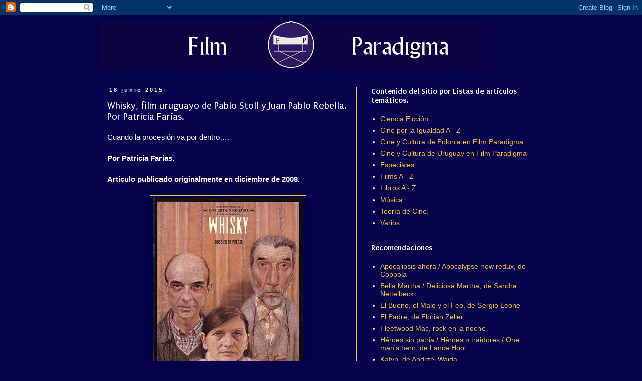

--- FILE ---
content_type: text/html; charset=UTF-8
request_url: http://filmparadigma.blogspot.com/2015/06/whisky-film-uruguayo-de-pablo-stoll-y.html
body_size: 20863
content:
<!DOCTYPE html>
<html class='v2' dir='ltr' lang='es'>
<head>
<link href='https://www.blogger.com/static/v1/widgets/4128112664-css_bundle_v2.css' rel='stylesheet' type='text/css'/>
<meta content='width=1100' name='viewport'/>
<meta content='text/html; charset=UTF-8' http-equiv='Content-Type'/>
<meta content='blogger' name='generator'/>
<link href='http://filmparadigma.blogspot.com/favicon.ico' rel='icon' type='image/x-icon'/>
<link href='http://filmparadigma.blogspot.com/2015/06/whisky-film-uruguayo-de-pablo-stoll-y.html' rel='canonical'/>
<link rel="alternate" type="application/atom+xml" title="filmparadigma - Atom" href="http://filmparadigma.blogspot.com/feeds/posts/default" />
<link rel="alternate" type="application/rss+xml" title="filmparadigma - RSS" href="http://filmparadigma.blogspot.com/feeds/posts/default?alt=rss" />
<link rel="service.post" type="application/atom+xml" title="filmparadigma - Atom" href="https://www.blogger.com/feeds/8460395868500714456/posts/default" />

<link rel="alternate" type="application/atom+xml" title="filmparadigma - Atom" href="http://filmparadigma.blogspot.com/feeds/4262422367892372010/comments/default" />
<!--Can't find substitution for tag [blog.ieCssRetrofitLinks]-->
<link href='https://blogger.googleusercontent.com/img/b/R29vZ2xl/AVvXsEjAxEuYm10q31jqrMcE2Nr3-Lkt-NWmsYk3lsX6qaWyYH4IFnxnrSho2NTKAMiPiw1Sc1p9oARdZREMi9JyCt85Qk6SvG4NN2K4F6NmvCYxjSecJYPWpn5H9-iMpCQqppJOsB9wAp9s-VE/s1600/Whisky-01.jpg' rel='image_src'/>
<meta content='http://filmparadigma.blogspot.com/2015/06/whisky-film-uruguayo-de-pablo-stoll-y.html' property='og:url'/>
<meta content='Whisky, film uruguayo de Pablo Stoll y Juan Pablo Rebella. Por Patricia Farías.' property='og:title'/>
<meta content='FILM PARADIGMA es un sitio exclusivo para LEER de CINE.' property='og:description'/>
<meta content='https://blogger.googleusercontent.com/img/b/R29vZ2xl/AVvXsEjAxEuYm10q31jqrMcE2Nr3-Lkt-NWmsYk3lsX6qaWyYH4IFnxnrSho2NTKAMiPiw1Sc1p9oARdZREMi9JyCt85Qk6SvG4NN2K4F6NmvCYxjSecJYPWpn5H9-iMpCQqppJOsB9wAp9s-VE/w1200-h630-p-k-no-nu/Whisky-01.jpg' property='og:image'/>
<title>filmparadigma: Whisky, film uruguayo de Pablo Stoll y Juan Pablo Rebella. Por Patricia Farías.</title>
<style type='text/css'>@font-face{font-family:'Puritan';font-style:normal;font-weight:400;font-display:swap;src:url(//fonts.gstatic.com/s/puritan/v25/845YNMgkAJ2VTtIoxJ36RPSL90I.woff2)format('woff2');unicode-range:U+0000-00FF,U+0131,U+0152-0153,U+02BB-02BC,U+02C6,U+02DA,U+02DC,U+0304,U+0308,U+0329,U+2000-206F,U+20AC,U+2122,U+2191,U+2193,U+2212,U+2215,U+FEFF,U+FFFD;}@font-face{font-family:'Puritan';font-style:normal;font-weight:700;font-display:swap;src:url(//fonts.gstatic.com/s/puritan/v25/845dNMgkAJ2VTtIozCbfUdmp-mjFVeo.woff2)format('woff2');unicode-range:U+0000-00FF,U+0131,U+0152-0153,U+02BB-02BC,U+02C6,U+02DA,U+02DC,U+0304,U+0308,U+0329,U+2000-206F,U+20AC,U+2122,U+2191,U+2193,U+2212,U+2215,U+FEFF,U+FFFD;}</style>
<style id='page-skin-1' type='text/css'><!--
/*
-----------------------------------------------
Blogger Template Style
Name:     Simple
Designer: Blogger
URL:      www.blogger.com
----------------------------------------------- */
/* Content
----------------------------------------------- */
body {
font: normal normal 14px Arial, Tahoma, Helvetica, FreeSans, sans-serif;
color: #ffffff;
background: #05014b none repeat scroll top left;
padding: 0 0 0 0;
}
html body .region-inner {
min-width: 0;
max-width: 100%;
width: auto;
}
h2 {
font-size: 22px;
}
a:link {
text-decoration:none;
color: #f1c232;
}
a:visited {
text-decoration:none;
color: #b8a8ee;
}
a:hover {
text-decoration:underline;
color: #e69138;
}
.body-fauxcolumn-outer .fauxcolumn-inner {
background: transparent none repeat scroll top left;
_background-image: none;
}
.body-fauxcolumn-outer .cap-top {
position: absolute;
z-index: 1;
height: 400px;
width: 100%;
}
.body-fauxcolumn-outer .cap-top .cap-left {
width: 100%;
background: transparent none repeat-x scroll top left;
_background-image: none;
}
.content-outer {
-moz-box-shadow: 0 0 0 rgba(0, 0, 0, .15);
-webkit-box-shadow: 0 0 0 rgba(0, 0, 0, .15);
-goog-ms-box-shadow: 0 0 0 #333333;
box-shadow: 0 0 0 rgba(0, 0, 0, .15);
margin-bottom: 1px;
}
.content-inner {
padding: 10px 40px;
}
.content-inner {
background-color: #05014b;
}
/* Header
----------------------------------------------- */
.header-outer {
background: transparent none repeat-x scroll 0 -400px;
_background-image: none;
}
.Header h1 {
font: normal normal 24px Arial, Tahoma, Helvetica, FreeSans, sans-serif;
color: #fafaf8;
text-shadow: 0 0 0 rgba(0, 0, 0, .2);
}
.Header h1 a {
color: #fafaf8;
}
.Header .description {
font-size: 18px;
color: #ffffff;
}
.header-inner .Header .titlewrapper {
padding: 22px 0;
}
.header-inner .Header .descriptionwrapper {
padding: 0 0;
}
/* Tabs
----------------------------------------------- */
.tabs-inner .section:first-child {
border-top: 0 solid #3d85c6;
}
.tabs-inner .section:first-child ul {
margin-top: -1px;
border-top: 1px solid #3d85c6;
border-left: 1px solid #3d85c6;
border-right: 1px solid #3d85c6;
}
.tabs-inner .widget ul {
background: transparent none repeat-x scroll 0 -800px;
_background-image: none;
border-bottom: 1px solid #3d85c6;
margin-top: 0;
margin-left: -30px;
margin-right: -30px;
}
.tabs-inner .widget li a {
display: inline-block;
padding: .6em 1em;
font: normal normal 14px Arial, Tahoma, Helvetica, FreeSans, sans-serif;
color: #faf8f8;
border-left: 1px solid #05014b;
border-right: 1px solid #3d85c6;
}
.tabs-inner .widget li:first-child a {
border-left: none;
}
.tabs-inner .widget li.selected a, .tabs-inner .widget li a:hover {
color: #3d85c6;
background-color: transparent;
text-decoration: none;
}
/* Columns
----------------------------------------------- */
.main-outer {
border-top: 0 solid #f1c232;
}
.fauxcolumn-left-outer .fauxcolumn-inner {
border-right: 1px solid #f1c232;
}
.fauxcolumn-right-outer .fauxcolumn-inner {
border-left: 1px solid #f1c232;
}
/* Headings
----------------------------------------------- */
div.widget > h2,
div.widget h2.title {
margin: 0 0 1em 0;
font: normal bold 16px Puritan;
color: #ffffff;
}
/* Widgets
----------------------------------------------- */
.widget .zippy {
color: #f1c232;
text-shadow: 2px 2px 1px rgba(0, 0, 0, .1);
}
.widget .popular-posts ul {
list-style: none;
}
/* Posts
----------------------------------------------- */
h2.date-header {
font: normal bold 11px Arial, Tahoma, Helvetica, FreeSans, sans-serif;
}
.date-header span {
background-color: transparent;
color: #ffffff;
padding: 0.4em;
letter-spacing: 3px;
margin: inherit;
}
.main-inner {
padding-top: 35px;
padding-bottom: 65px;
}
.main-inner .column-center-inner {
padding: 0 0;
}
.main-inner .column-center-inner .section {
margin: 0 1em;
}
.post {
margin: 0 0 45px 0;
}
h3.post-title, .comments h4 {
font: normal normal 20px Puritan;
margin: .75em 0 0;
}
.post-body {
font-size: 110%;
line-height: 1.4;
position: relative;
}
.post-body img, .post-body .tr-caption-container, .Profile img, .Image img,
.BlogList .item-thumbnail img {
padding: 2px;
background: transparent;
border: 1px solid #f1c232;
-moz-box-shadow: 1px 1px 5px rgba(0, 0, 0, .1);
-webkit-box-shadow: 1px 1px 5px rgba(0, 0, 0, .1);
box-shadow: 1px 1px 5px rgba(0, 0, 0, .1);
}
.post-body img, .post-body .tr-caption-container {
padding: 5px;
}
.post-body .tr-caption-container {
color: transparent;
}
.post-body .tr-caption-container img {
padding: 0;
background: transparent;
border: none;
-moz-box-shadow: 0 0 0 rgba(0, 0, 0, .1);
-webkit-box-shadow: 0 0 0 rgba(0, 0, 0, .1);
box-shadow: 0 0 0 rgba(0, 0, 0, .1);
}
.post-header {
margin: 0 0 1.5em;
line-height: 1.6;
font-size: 90%;
}
.post-footer {
margin: 20px -2px 0;
padding: 5px 10px;
color: #ffffff;
background-color: transparent;
border-bottom: 1px solid transparent;
line-height: 1.6;
font-size: 90%;
}
#comments .comment-author {
padding-top: 1.5em;
border-top: 1px solid #f1c232;
background-position: 0 1.5em;
}
#comments .comment-author:first-child {
padding-top: 0;
border-top: none;
}
.avatar-image-container {
margin: .2em 0 0;
}
#comments .avatar-image-container img {
border: 1px solid #f1c232;
}
/* Comments
----------------------------------------------- */
.comments .comments-content .icon.blog-author {
background-repeat: no-repeat;
background-image: url([data-uri]);
}
.comments .comments-content .loadmore a {
border-top: 1px solid #f1c232;
border-bottom: 1px solid #f1c232;
}
.comments .comment-thread.inline-thread {
background-color: transparent;
}
.comments .continue {
border-top: 2px solid #f1c232;
}
/* Accents
---------------------------------------------- */
.section-columns td.columns-cell {
border-left: 1px solid #f1c232;
}
.blog-pager {
background: transparent url(//www.blogblog.com/1kt/simple/paging_dot.png) repeat-x scroll top center;
}
.blog-pager-older-link, .home-link,
.blog-pager-newer-link {
background-color: #05014b;
padding: 5px;
}
.footer-outer {
border-top: 1px dashed #bbbbbb;
}
/* Mobile
----------------------------------------------- */
body.mobile  {
background-size: auto;
}
.mobile .body-fauxcolumn-outer {
background: transparent none repeat scroll top left;
}
.mobile .body-fauxcolumn-outer .cap-top {
background-size: 100% auto;
}
.mobile .content-outer {
-webkit-box-shadow: 0 0 3px rgba(0, 0, 0, .15);
box-shadow: 0 0 3px rgba(0, 0, 0, .15);
}
.mobile .tabs-inner .widget ul {
margin-left: 0;
margin-right: 0;
}
.mobile .post {
margin: 0;
}
.mobile .main-inner .column-center-inner .section {
margin: 0;
}
.mobile .date-header span {
padding: 0.1em 10px;
margin: 0 -10px;
}
.mobile h3.post-title {
margin: 0;
}
.mobile .blog-pager {
background: transparent none no-repeat scroll top center;
}
.mobile .footer-outer {
border-top: none;
}
.mobile .main-inner, .mobile .footer-inner {
background-color: #05014b;
}
.mobile-index-contents {
color: #ffffff;
}
.mobile-link-button {
background-color: #f1c232;
}
.mobile-link-button a:link, .mobile-link-button a:visited {
color: #ffffff;
}
.mobile .tabs-inner .section:first-child {
border-top: none;
}
.mobile .tabs-inner .PageList .widget-content {
background-color: transparent;
color: #3d85c6;
border-top: 1px solid #3d85c6;
border-bottom: 1px solid #3d85c6;
}
.mobile .tabs-inner .PageList .widget-content .pagelist-arrow {
border-left: 1px solid #3d85c6;
}

--></style>
<style id='template-skin-1' type='text/css'><!--
body {
min-width: 960px;
}
.content-outer, .content-fauxcolumn-outer, .region-inner {
min-width: 960px;
max-width: 960px;
_width: 960px;
}
.main-inner .columns {
padding-left: 0px;
padding-right: 370px;
}
.main-inner .fauxcolumn-center-outer {
left: 0px;
right: 370px;
/* IE6 does not respect left and right together */
_width: expression(this.parentNode.offsetWidth -
parseInt("0px") -
parseInt("370px") + 'px');
}
.main-inner .fauxcolumn-left-outer {
width: 0px;
}
.main-inner .fauxcolumn-right-outer {
width: 370px;
}
.main-inner .column-left-outer {
width: 0px;
right: 100%;
margin-left: -0px;
}
.main-inner .column-right-outer {
width: 370px;
margin-right: -370px;
}
#layout {
min-width: 0;
}
#layout .content-outer {
min-width: 0;
width: 800px;
}
#layout .region-inner {
min-width: 0;
width: auto;
}
body#layout div.add_widget {
padding: 8px;
}
body#layout div.add_widget a {
margin-left: 32px;
}
--></style>
<script type='text/javascript'>
        (function(i,s,o,g,r,a,m){i['GoogleAnalyticsObject']=r;i[r]=i[r]||function(){
        (i[r].q=i[r].q||[]).push(arguments)},i[r].l=1*new Date();a=s.createElement(o),
        m=s.getElementsByTagName(o)[0];a.async=1;a.src=g;m.parentNode.insertBefore(a,m)
        })(window,document,'script','https://www.google-analytics.com/analytics.js','ga');
        ga('create', 'UA-57970240-1', 'auto', 'blogger');
        ga('blogger.send', 'pageview');
      </script>
<link href='https://www.blogger.com/dyn-css/authorization.css?targetBlogID=8460395868500714456&amp;zx=50267578-239d-42c5-bb5f-d3c4ed3562ba' media='none' onload='if(media!=&#39;all&#39;)media=&#39;all&#39;' rel='stylesheet'/><noscript><link href='https://www.blogger.com/dyn-css/authorization.css?targetBlogID=8460395868500714456&amp;zx=50267578-239d-42c5-bb5f-d3c4ed3562ba' rel='stylesheet'/></noscript>
<meta name='google-adsense-platform-account' content='ca-host-pub-1556223355139109'/>
<meta name='google-adsense-platform-domain' content='blogspot.com'/>

</head>
<body class='loading variant-simplysimple'>
<div class='navbar section' id='navbar' name='Barra de navegación'><div class='widget Navbar' data-version='1' id='Navbar1'><script type="text/javascript">
    function setAttributeOnload(object, attribute, val) {
      if(window.addEventListener) {
        window.addEventListener('load',
          function(){ object[attribute] = val; }, false);
      } else {
        window.attachEvent('onload', function(){ object[attribute] = val; });
      }
    }
  </script>
<div id="navbar-iframe-container"></div>
<script type="text/javascript" src="https://apis.google.com/js/platform.js"></script>
<script type="text/javascript">
      gapi.load("gapi.iframes:gapi.iframes.style.bubble", function() {
        if (gapi.iframes && gapi.iframes.getContext) {
          gapi.iframes.getContext().openChild({
              url: 'https://www.blogger.com/navbar/8460395868500714456?po\x3d4262422367892372010\x26origin\x3dhttp://filmparadigma.blogspot.com',
              where: document.getElementById("navbar-iframe-container"),
              id: "navbar-iframe"
          });
        }
      });
    </script><script type="text/javascript">
(function() {
var script = document.createElement('script');
script.type = 'text/javascript';
script.src = '//pagead2.googlesyndication.com/pagead/js/google_top_exp.js';
var head = document.getElementsByTagName('head')[0];
if (head) {
head.appendChild(script);
}})();
</script>
</div></div>
<div class='body-fauxcolumns'>
<div class='fauxcolumn-outer body-fauxcolumn-outer'>
<div class='cap-top'>
<div class='cap-left'></div>
<div class='cap-right'></div>
</div>
<div class='fauxborder-left'>
<div class='fauxborder-right'></div>
<div class='fauxcolumn-inner'>
</div>
</div>
<div class='cap-bottom'>
<div class='cap-left'></div>
<div class='cap-right'></div>
</div>
</div>
</div>
<div class='content'>
<div class='content-fauxcolumns'>
<div class='fauxcolumn-outer content-fauxcolumn-outer'>
<div class='cap-top'>
<div class='cap-left'></div>
<div class='cap-right'></div>
</div>
<div class='fauxborder-left'>
<div class='fauxborder-right'></div>
<div class='fauxcolumn-inner'>
</div>
</div>
<div class='cap-bottom'>
<div class='cap-left'></div>
<div class='cap-right'></div>
</div>
</div>
</div>
<div class='content-outer'>
<div class='content-cap-top cap-top'>
<div class='cap-left'></div>
<div class='cap-right'></div>
</div>
<div class='fauxborder-left content-fauxborder-left'>
<div class='fauxborder-right content-fauxborder-right'></div>
<div class='content-inner'>
<header>
<div class='header-outer'>
<div class='header-cap-top cap-top'>
<div class='cap-left'></div>
<div class='cap-right'></div>
</div>
<div class='fauxborder-left header-fauxborder-left'>
<div class='fauxborder-right header-fauxborder-right'></div>
<div class='region-inner header-inner'>
<div class='header section' id='header' name='Cabecera'><div class='widget Header' data-version='1' id='Header1'>
<div id='header-inner'>
<a href='http://filmparadigma.blogspot.com/' style='display: block'>
<img alt='filmparadigma' height='98px; ' id='Header1_headerimg' src='https://blogger.googleusercontent.com/img/b/R29vZ2xl/AVvXsEjIsWcxJRwgPlDZna9ryzfHbuUof3KhVh3ewaOhOY82oHOWjsMwC6t3km7xbrBpPnCCpYt5-PhMO2sCgCr59hWMJsOZ2UYdcXksn0RN8asWmCVOYLjtYPKRNk7Yhme0_naqDeQbjZv89J4/s1600/Test_2_A.jpg' style='display: block' width='761px; '/>
</a>
</div>
</div></div>
</div>
</div>
<div class='header-cap-bottom cap-bottom'>
<div class='cap-left'></div>
<div class='cap-right'></div>
</div>
</div>
</header>
<div class='tabs-outer'>
<div class='tabs-cap-top cap-top'>
<div class='cap-left'></div>
<div class='cap-right'></div>
</div>
<div class='fauxborder-left tabs-fauxborder-left'>
<div class='fauxborder-right tabs-fauxborder-right'></div>
<div class='region-inner tabs-inner'>
<div class='tabs no-items section' id='crosscol' name='Multicolumnas'></div>
<div class='tabs no-items section' id='crosscol-overflow' name='Cross-Column 2'></div>
</div>
</div>
<div class='tabs-cap-bottom cap-bottom'>
<div class='cap-left'></div>
<div class='cap-right'></div>
</div>
</div>
<div class='main-outer'>
<div class='main-cap-top cap-top'>
<div class='cap-left'></div>
<div class='cap-right'></div>
</div>
<div class='fauxborder-left main-fauxborder-left'>
<div class='fauxborder-right main-fauxborder-right'></div>
<div class='region-inner main-inner'>
<div class='columns fauxcolumns'>
<div class='fauxcolumn-outer fauxcolumn-center-outer'>
<div class='cap-top'>
<div class='cap-left'></div>
<div class='cap-right'></div>
</div>
<div class='fauxborder-left'>
<div class='fauxborder-right'></div>
<div class='fauxcolumn-inner'>
</div>
</div>
<div class='cap-bottom'>
<div class='cap-left'></div>
<div class='cap-right'></div>
</div>
</div>
<div class='fauxcolumn-outer fauxcolumn-left-outer'>
<div class='cap-top'>
<div class='cap-left'></div>
<div class='cap-right'></div>
</div>
<div class='fauxborder-left'>
<div class='fauxborder-right'></div>
<div class='fauxcolumn-inner'>
</div>
</div>
<div class='cap-bottom'>
<div class='cap-left'></div>
<div class='cap-right'></div>
</div>
</div>
<div class='fauxcolumn-outer fauxcolumn-right-outer'>
<div class='cap-top'>
<div class='cap-left'></div>
<div class='cap-right'></div>
</div>
<div class='fauxborder-left'>
<div class='fauxborder-right'></div>
<div class='fauxcolumn-inner'>
</div>
</div>
<div class='cap-bottom'>
<div class='cap-left'></div>
<div class='cap-right'></div>
</div>
</div>
<!-- corrects IE6 width calculation -->
<div class='columns-inner'>
<div class='column-center-outer'>
<div class='column-center-inner'>
<div class='main section' id='main' name='Principal'><div class='widget Blog' data-version='1' id='Blog1'>
<div class='blog-posts hfeed'>

          <div class="date-outer">
        
<h2 class='date-header'><span>18 junio 2015</span></h2>

          <div class="date-posts">
        
<div class='post-outer'>
<div class='post hentry uncustomized-post-template' itemprop='blogPost' itemscope='itemscope' itemtype='http://schema.org/BlogPosting'>
<meta content='https://blogger.googleusercontent.com/img/b/R29vZ2xl/AVvXsEjAxEuYm10q31jqrMcE2Nr3-Lkt-NWmsYk3lsX6qaWyYH4IFnxnrSho2NTKAMiPiw1Sc1p9oARdZREMi9JyCt85Qk6SvG4NN2K4F6NmvCYxjSecJYPWpn5H9-iMpCQqppJOsB9wAp9s-VE/s1600/Whisky-01.jpg' itemprop='image_url'/>
<meta content='8460395868500714456' itemprop='blogId'/>
<meta content='4262422367892372010' itemprop='postId'/>
<a name='4262422367892372010'></a>
<h3 class='post-title entry-title' itemprop='name'>
Whisky, film uruguayo de Pablo Stoll y Juan Pablo Rebella. Por Patricia Farías.
</h3>
<div class='post-header'>
<div class='post-header-line-1'></div>
</div>
<div class='post-body entry-content' id='post-body-4262422367892372010' itemprop='description articleBody'>
Cuando la procesión va por dentro&#8230;.<br />
<br />
<b>Por Patricia Farías.</b><br />
<b><br />
</b> <b>Artículo publicado originalmente en diciembre de 2008.</b><br />
<br />
<div class="separator" style="clear: both; text-align: center;">
<a href="https://blogger.googleusercontent.com/img/b/R29vZ2xl/AVvXsEjAxEuYm10q31jqrMcE2Nr3-Lkt-NWmsYk3lsX6qaWyYH4IFnxnrSho2NTKAMiPiw1Sc1p9oARdZREMi9JyCt85Qk6SvG4NN2K4F6NmvCYxjSecJYPWpn5H9-iMpCQqppJOsB9wAp9s-VE/s1600/Whisky-01.jpg" imageanchor="1" style="margin-left: 1em; margin-right: 1em;"><img border="0" src="https://blogger.googleusercontent.com/img/b/R29vZ2xl/AVvXsEjAxEuYm10q31jqrMcE2Nr3-Lkt-NWmsYk3lsX6qaWyYH4IFnxnrSho2NTKAMiPiw1Sc1p9oARdZREMi9JyCt85Qk6SvG4NN2K4F6NmvCYxjSecJYPWpn5H9-iMpCQqppJOsB9wAp9s-VE/s1600/Whisky-01.jpg" /></a></div>
<br />
Pablo Stoll y Juan Pablo Rebella, los dos de 31 años, están viviendo un sueño. El sueño de hacer cine en el Uruguay, y tener éxito además.<br />
<br />
Un éxito sin precedentes, cuando uno piensa en que esta película ha cosechado elogios por todos los lugares donde ha pasado, incluso cuando se trataba de un guión: localmente, ganó el premio FONA (Fondo para el Fomento y Desarrollo de la Producción Audiovisual Nacional) e internacionalmente el premio NHK 2003 en el Festival de Sundance. Ya como película, la lista sigue: Cannes (FIPRESCI y 2º lugar en el premio &#8220;Un certain regard&#8221;), España (Goya a la mejor película extranjera), Perú (mejor actriz, mejor guión), Brasil (película, actriz) y&#8230; Japón (primer premio Festival de Cine de Tokyo).<br />
<br />
<iframe allowfullscreen="" frameborder="0" height="248" src="https://www.youtube.com/embed/rNbNqBVBsHA" width="440"></iframe><br />
<br />
Pero&#8230; &#191;qué puede tener en común Japón con una película uruguaya? &#191;Sería esta historia comprensible para un público tan ajeno a las cosas nuestras? Es lo que pensaba yo antes de ver esta película. <b>&#8220;Whisky&#8221;</b> es una historia simple, &#8220;pequeña&#8221; como dicen los propios directores, donde &#8220;lo importante no es tanto la historia o lo que se dice, sino más bien lo que no se dice&#8221;. También antes de verla, había leído que se la podía comparar con<b> &#8220;El hombre sin pasado&#8221;</b>, de Aki Kaurismäki (2002), película que tuve oportunidad de ver en esos cada vez más frecuentes estrenos de cine europeo en Montevideo. La comparación me parecía un tanto aventurada, entre otras cosas porque la película finlandesa me resultó bastante ajena a mí, me sentí alejada de la historia completamente: tal vez sin dudas, porque no es el tipo de película que usualmente llega a este país.<br />
<br />
Sin embargo, viendo <b>&#8220;Whisky&#8221;</b>, es cierto que hay puntos en común, y por eso he podido valorar de otro modo la película de Kaurismäki&#8230; Y es que esta historia es tan simple y sin vueltas como la otra, sólo que está rodeada de elementos familiares, costumbres uruguayas, y una ideología común: no hay nada ajeno esta vez, por supuesto.<br />
<br />
Hacer cine en el Uruguay es una tarea laboriosa. Mucho, y se ve a simple vista cuando se lee la ficha de las películas uruguayas: en este caso es una coproducción de Uruguay, Argentina, Alemania y España. Todas las películas filmadas aquí se producen de esta manera: en el Uruguay hay talento, pero muchas veces los recursos son escasos. Sin embargo y pese a todo, las últimas películas uruguayas han tenido cierto éxito afuera. Los ejemplos más recientes son <b>&#8220;En la puta vida&#8221;</b> (2001) de Beatriz Flores Silva,<b> &#8220;Corazón de Fuego&#8221;</b> (2002, también conocida como <b>&#8220;El último tren&#8221;</b>) de Diego Arsuaga, y <b>&#8220;El viaje hacia el mar&#8221;</b> (2003), de Guillermo Casanova, basada en un cuento de Juan José Morosoli.<br />
<br />
Hacer cine en el Uruguay cuesta, y los que estudian y se preparan para ello, apuestan a la fe, a la voluntad y a la idea de que &#8220;se puede&#8221;.<br />
<br />
<div class="separator" style="clear: both; text-align: center;">
<a href="https://blogger.googleusercontent.com/img/b/R29vZ2xl/AVvXsEhwkRXS7f5kWCYkBNyOhLOsFYXn55sTBsRl0x7Us7kgsQE5_PlRvSiTsKe4l1-ikhRF8suywAlj_fQzuSUJZreEOdgPuTTeX8-kA9pw5fN8zne8yNd9FyUyx4XGcxuJs9N7TVBuO89uAlU/s1600/Whisky-04.jpg" imageanchor="1" style="margin-left: 1em; margin-right: 1em;"><img border="0" src="https://blogger.googleusercontent.com/img/b/R29vZ2xl/AVvXsEhwkRXS7f5kWCYkBNyOhLOsFYXn55sTBsRl0x7Us7kgsQE5_PlRvSiTsKe4l1-ikhRF8suywAlj_fQzuSUJZreEOdgPuTTeX8-kA9pw5fN8zne8yNd9FyUyx4XGcxuJs9N7TVBuO89uAlU/s1600/Whisky-04.jpg" /></a></div>
<br />
Así pues, Stoll y Rebella (que debutaron con muchos elogios con <b>&#8220;25 watts&#8221;</b> en 2001), empezaron la aventura de filmar esta historia, cosa que hicieron en ocho semanas en los meses de julio y agosto de 2003, pleno invierno en nuestro país. Durante la filmación afrontaron problemas tragicómicos, como la venta del destartalado auto de Jacobo Köller, que ya habían usado en otras escenas, y fue vendido a un depósito de chatarra. También afrontaron el problema de cómo filmar tal y como se lo habían propuesto: con la cámara inmóvil. Esto traía problemas con el encuadre, como ellos mismos cuentan en el sitio oficial de la película, pero finalmente se mantuvieron en esa línea y el resultado, a su parecer, es el deseado: &#8220;como en un libro de cuentos infantiles, ir entrando escena a escena en el pequeño mundo de la narración&#8221;. Un tiempo antes de la filmación, habían comprado un cómic, y según Juan Pablo Rebella, &#8220;Cuando lo vimos, sentimos que habíamos encontrado algo que trasmitía visualmente un ambiente similar al concepto que teníamos para filmar el guión&#8221;.<br />
<br />
<div class="separator" style="clear: both; text-align: center;">
<a href="https://blogger.googleusercontent.com/img/b/R29vZ2xl/AVvXsEhgHs8mVX0W2TPS_7zNTReUDUuiuPdxd2d_JgupWwTFM9lAbTeaK95sECN9JfhS1kycMw0357QA-pgo0ExG6m2O4NkleOc131g5PQssm59skzjgS9Xmmr4Kf7Lw6F7pGHEyCgvDkqRJdys/s1600/Whisky-05.jpg" imageanchor="1" style="margin-left: 1em; margin-right: 1em;"><img border="0" src="https://blogger.googleusercontent.com/img/b/R29vZ2xl/AVvXsEhgHs8mVX0W2TPS_7zNTReUDUuiuPdxd2d_JgupWwTFM9lAbTeaK95sECN9JfhS1kycMw0357QA-pgo0ExG6m2O4NkleOc131g5PQssm59skzjgS9Xmmr4Kf7Lw6F7pGHEyCgvDkqRJdys/s1600/Whisky-05.jpg" /></a></div>
<br />
<br />
<b>La historia</b><br />
<br />
<i>&#8220;hoy es lo mismo que ayer</i><br />
<i><br />
</i> <i>es su vida sin mañana&#8221;</i> (Ali Primera)<br />
<br />
Jacobo y Herman Köller son dos hermanos de alrededor de 60 años, judíos, y ambos se dedican a la fabricación de medias. La gran diferencia es que mientras Jacobo (Andrés Pazos) se ha quedado en el Uruguay y su fábrica va cuesta abajo, Herman (Jorge Bolani) vive en Brasil hace veinte años y es, para los estándares familiares, un empresario exitoso.<br />
<br />
Por su parte, Jacobo ha cuidado a la madre de ambos hasta su muerte, que por algunos detalles que vemos en el departamento de éste, sucedió luego de una larga enfermedad.<br />
<br />
Jacobo es soltero, pero además es solitario, poco comunicativo, hasta amargado. Sus días son siempre iguales: desayuna en un bar cercano a su casa, donde el vendedor de periódicos siempre hace el mismo comentario (típicamente uruguayo) sobre &#8220;cómo anda ese cuadrito (de fútbol)&#8221; y si &#8220;sube o no sube&#8221; (de categoría); luego llega a su fábrica, donde lo espera todos los días Marta (Mirella Pascual), su mano derecha, la empleada de más antigüedad en el negocio..<br />
<br />
<div class="separator" style="clear: both; text-align: center;">
<a href="https://blogger.googleusercontent.com/img/b/R29vZ2xl/AVvXsEhjJcAKX9MXDz14mX0fuWpWqKbROC9bUHwq9aSK0XPDX4YgO-y6-Y2YIcW3Zm9SfpQv8G23LbWfIaCaVO7A-jUd8deUUIdISC1hWzGrKs6u83Gk5BtoC1Oq-WQi1e66NAHOxKXV_GsRy70/s1600/Whisky-12.jpg" imageanchor="1" style="margin-left: 1em; margin-right: 1em;"><img border="0" src="https://blogger.googleusercontent.com/img/b/R29vZ2xl/AVvXsEhjJcAKX9MXDz14mX0fuWpWqKbROC9bUHwq9aSK0XPDX4YgO-y6-Y2YIcW3Zm9SfpQv8G23LbWfIaCaVO7A-jUd8deUUIdISC1hWzGrKs6u83Gk5BtoC1Oq-WQi1e66NAHOxKXV_GsRy70/s1600/Whisky-12.jpg" /></a></div>
<br />
Todos los días el diálogo es el mismo: &#8220;Buenos días&#8221;, dice él; ella responde &#8220;Buenos días, Don Jacobo&#8221;. Y hasta ahí. Jacobo sube la cortina de metal de la puerta de la fábrica (parecida a una entrada de garage, y muy común en la zona de Montevideo donde está filmada&#8230; pero bastante más tétrica que otras pequeñas empresas familiares) y entran.<br />
<br />
Una vez dentro, mientras Jacobo enciende luces y máquinas, Marta entra al vestuario, se pone una túnica, se recoge el cabello&#8230; y sube a prepararle un té a Jacobo. Se lo lleva, hablan de cosas del negocio y ella trata - a veces, y sin éxito - de hablar de algún otro tema, así se trate de la reparación de una cortina del local. Estas escenas se repiten, estableciendo claramente la rutina diaria y la interacción entre los dos personajes.<br />
<br />
Así las cosas, Marta seguramente es indispensable para Jacobo, pero también es invisible. La cámara también nos muestra una y otra vez los engranajes de las ya antiguas máquinas que tejen las medias (siempre el mismo diseño a rombos, parecería, además), como si cada persona en la fábrica fuera a su vez parte de esa maquinaria.<br />
<br />
A la vez vemos la rutina de Marta después del trabajo: controla los bolsos de las empleadas (algo muy común en ese tipo de fábrica y que tal vez se siga haciendo) para verificar que no se llevan mercadería, las saluda todos los días igual con un &#8220;hasta mañana si Dios quiere&#8221; y luego cierra el negocio junto a su patrón. Sube a un ómnibus donde va escuchando música romántica de los 60 y 70, a veces va a su casa y otras al cine, sola. Marta rara vez dice algo en esas secuencias, pero sus gestos son clarísimos: es una mujer desencantada, no amargada tal vez, pero con una tristeza muy grande. Si pudiera elegir, su vida sería otra.<br />
<br />
<div class="separator" style="clear: both; text-align: center;">
<a href="https://blogger.googleusercontent.com/img/b/R29vZ2xl/AVvXsEgubY4t5NLue84EpbmwtixRPkT_-TtIT_uwLcywNvt4rUZ6n508QSOLf1QKvmY4lIVxIZHxTq_GbOPVjP_p245qpmTDcPhLltKvzPEpQ96TxV2JL2kMqbmfWHdQEBHaIc6TXF8ss-Zd1Uw/s1600/Whisky-09.jpg" imageanchor="1" style="margin-left: 1em; margin-right: 1em;"><img border="0" src="https://blogger.googleusercontent.com/img/b/R29vZ2xl/AVvXsEgubY4t5NLue84EpbmwtixRPkT_-TtIT_uwLcywNvt4rUZ6n508QSOLf1QKvmY4lIVxIZHxTq_GbOPVjP_p245qpmTDcPhLltKvzPEpQ96TxV2JL2kMqbmfWHdQEBHaIc6TXF8ss-Zd1Uw/s1600/Whisky-09.jpg" /></a></div>
<br />
Un día esa aparentemente rutina se ve rota, porque ha llegado el primer aniversario del fallecimiento de la madre de Jacobo. Es el momento de la matzeiva o matzevá (literalmente, &#8220;lápida&#8221;), que es una ceremonia judía que normalmente se lleva a cabo una vez terminado el luto por el fallecido; esto puede ser al año, aunque aparentemente no hay un plazo establecido. La ceremonia consiste en colocar la lápida sobre la tumba del fallecido.<br />
<br />
Como es una ceremonia solemne, Jacobo se ve obligado a avisar a su hermano Herman, para que viaje a Montevideo. Jacobo le envía un fax cortísimo, donde ya vemos que los hermanos tienen poco para decirse. Ahora bien, como para Jacobo su hermano es el exitoso, que está casado y tiene dos hijas, se le ocurre una extraña idea tal vez para no parecer tan fracasado a los ojos de Herman: le pide a Marta que lo ayude &#8220;unos días, en la casa&#8221;&#8230; en realidad, lo que le pide es que se haga pasar por su esposa.<br />
<br />
Y Marta acepta, con mucho más interés del que Jacobo tiene. Se muda al departamento, lo ordena (Jacobo vive casi como si recién se hubiera mudado, las cosas de su madre por todas partes todavía), lo embellece dentro de lo posible. Y hace que Jacobo vaya con ella a sacarse una fotografía para hacer más creíble su reciente matrimonio, a lo que Jacobo accede, y resulta hasta graciosa su tremenda &#8220;cara de foto&#8221; cuando el fotógrafo les dice el clásico &#8220;digan whisky!&#8221; para mantener la sonrisa para la fotografía. Y es que en el Uruguay, es lo que se dice normalmente, aunque hay otras opciones: &#8220;whisky&#8221;, precisamente.<br />
<br />
<div class="separator" style="clear: both; text-align: center;">
<a href="https://blogger.googleusercontent.com/img/b/R29vZ2xl/AVvXsEhKWbBQXq-epbewbWTTaKCbo6HrKBfU3TgZs-SQchDh0DKzdGT3fOLCrT1jTBJrqJ9n3_SruuHr-XZ0KQk8jcwScsEPS9hyphenhyphenbnZLKX_90vDvzXO-NQQ0sTe6x4CTmXCRuWhyXcUaWfh6YAw/s1600/Whisky-11.jpg" imageanchor="1" style="margin-left: 1em; margin-right: 1em;"><img border="0" src="https://blogger.googleusercontent.com/img/b/R29vZ2xl/AVvXsEhKWbBQXq-epbewbWTTaKCbo6HrKBfU3TgZs-SQchDh0DKzdGT3fOLCrT1jTBJrqJ9n3_SruuHr-XZ0KQk8jcwScsEPS9hyphenhyphenbnZLKX_90vDvzXO-NQQ0sTe6x4CTmXCRuWhyXcUaWfh6YAw/s1600/Whisky-11.jpg" /></a></div>
<br />
Porque diciendo &#8220;whisky&#8221; la foto sale bien, sin importar lo que pase en realidad, o cómo se sienta el fotografiado.<br />
<br />
Así, con la llegada de Herman ese equilibrio diario se rompe, como se rompe una media salida de la máquina justamente antes de que Jacobo vaya a recoger a su hermano. En &#8220;Whisky&#8221;, hay pequeñas cosas que pueden pasar desapercibidas, que dicen mucho más que las palabras: esa media rota, un imán decorativo en el refrigerador que cambia significativamente de posición, casi expresando los pensamientos de Jacobo sobre su hermano&#8230;<br />
<br />
Herman es toda una sorpresa, sobre todo para Marta, porque él parece ser todo lo contrario a su hermano: es alegre, &#8220;entrador&#8221; como diríamos aquí, un poquito seductor pero sin pasar los límites aceptables. Es inevitable que hable sobre su negocio y su familia, por supuesto, y sin querer, pareciera que hace alarde de lo bien que le va.<br />
<br />
<div class="separator" style="clear: both; text-align: center;">
<a href="https://blogger.googleusercontent.com/img/b/R29vZ2xl/AVvXsEgPPQb0B5l7RH0YOZmHGxRsS8LT_LXf4cmPy2wUNp2TnyXdMPbwkQH7EM0ljH6XkK2gpBiawU3yxkCvuGywxYEJClT8oYL6-GNkGfWXZ7T_C_uOI0awECqoYirxuGstjs5DB1mTkaoQI6Y/s1600/Whisky-08.jpg" imageanchor="1" style="margin-left: 1em; margin-right: 1em;"><img border="0" src="https://blogger.googleusercontent.com/img/b/R29vZ2xl/AVvXsEgPPQb0B5l7RH0YOZmHGxRsS8LT_LXf4cmPy2wUNp2TnyXdMPbwkQH7EM0ljH6XkK2gpBiawU3yxkCvuGywxYEJClT8oYL6-GNkGfWXZ7T_C_uOI0awECqoYirxuGstjs5DB1mTkaoQI6Y/s1600/Whisky-08.jpg" /></a></div>
<br />
Los hermanos intercambian regalos en el aeropuerto (medias, por supuesto), y hacen el intento de conversar durante la cena. Jacobo está cada vez más incómodo, sobre todo porque Marta parece revivir durante la charla con su supuesto cuñado. Mayor aún la incomodidad cuando Herman muestra las fotos de sus hijas, una de ellas va a ser &#8220;la primera doctora de la familia&#8221;, comentario muy común sobre en generaciones pasadas en el Uruguay, donde tener un hijo médico, abogado, contador o ingeniero era lo máximo para las familias de inmigrantes e incluso para las más humildes que veían en esos títulos el premio a sus esfuerzos y sacrificios (ver <b>&#8220;M&#8217;hijo el dotor&#8221;</b>, del dramaturgo uruguayo Florencio Sánchez).<br />
<br />
En realidad, cualquier cosa que venga de Herman le resulta molesto a su hermano y a veces al espectador los comentarios de Herman suenan un poquito a alarde tal vez involuntario; por eso Jacobo frustra cualquier intento de diálogo y que está deseoso de terminar de una vez por todas con la ceremonia y poner a su hermano otra vez en el avión de vuelta a Brasil.<br />
<br />
<div class="separator" style="clear: both; text-align: center;">
<a href="https://blogger.googleusercontent.com/img/b/R29vZ2xl/AVvXsEgYyQ04XmxlODC7OpqgimpsROH2VNgUbNsBR3ubrCRZuJr9EW2Fd_H1NfugZ0JPJLaKXxEENl8gCJj8Hs0mkM5yQCefmMxOfd_v5OsHBdCt2ertt9ZU0i6sd7MlVYNEp7SY4MsHW9uuGF8/s1600/Whisky-03.jpg" imageanchor="1" style="margin-left: 1em; margin-right: 1em;"><img border="0" src="https://blogger.googleusercontent.com/img/b/R29vZ2xl/AVvXsEgYyQ04XmxlODC7OpqgimpsROH2VNgUbNsBR3ubrCRZuJr9EW2Fd_H1NfugZ0JPJLaKXxEENl8gCJj8Hs0mkM5yQCefmMxOfd_v5OsHBdCt2ertt9ZU0i6sd7MlVYNEp7SY4MsHW9uuGF8/s1600/Whisky-03.jpg" /></a></div>
<br />
Pero cuando ya está terminada la parte protocolar, y Jacobo ya se empieza a ver liberado de su hermano, resulta que éste los invita a pasar unos días por Piriápolis. Este balneario fue escenario de las vacaciones de los hermanos en su niñez, por lo que (Herman al menos) tienen recuerdos agradables de él. Pero resulta que Piriápolis (balneario fundado en 1893 por Francisco Piria, con el nombre de &#8220;Balneario del Porvenir&#8221;), que en verano es un lugar muy concurrido por uruguayos que buscan la mezcla de tranquilidad y algo de vida nocturna y también por turistas que visitan su Argentino Hotel (donde se filmaron los interiores del hotel en la película), en invierno es exactamente como lo vemos en <b>&#8220;Whisky&#8221;</b>: está muerto, apagado&#8230; y más aún con días grises como los de la filmación.<br />
<br />
Esos días en Piriápolis agravan la situación, porque Marta se empieza a revelar como una mujer mucho más alegre de lo que Jacobo cree y hasta atractiva, y ese cambio en realidad es debido a las atenciones de Herman. No hay ningún acercamiento entre Marta y Jacobo, aunque compartan una habitación: pero parecería que él siente que en cierto modo &#8220;se la están robando&#8221;. Del tiempo que pasan en Piriápolis, la mayor parte Marta lo pasa con Herman. Hay una falsa alegría en todo, como si Herman tratara de imprimir vitalidad, aunque sea forzada, en su estadía allí: y más &#8220;whisky&#8221;, claro, para una foto de los tres.<br />
<br />
<div class="separator" style="clear: both; text-align: center;">
<a href="https://blogger.googleusercontent.com/img/b/R29vZ2xl/AVvXsEgo1mGCBei_nu1ssBYJORwTgxR4tslAbtx1MATy6jnjdNsyCLcnZVYGjLOAxyCEN61fsGmiFCA8e3nQROCozucwGW4tmkKsB591NdXJATgw8OWS4klUlOMYKrP7Exjd2_iyDa7YjlsEdAE/s1600/Whisky-07.jpg" imageanchor="1" style="margin-left: 1em; margin-right: 1em;"><img border="0" src="https://blogger.googleusercontent.com/img/b/R29vZ2xl/AVvXsEgo1mGCBei_nu1ssBYJORwTgxR4tslAbtx1MATy6jnjdNsyCLcnZVYGjLOAxyCEN61fsGmiFCA8e3nQROCozucwGW4tmkKsB591NdXJATgw8OWS4klUlOMYKrP7Exjd2_iyDa7YjlsEdAE/s1600/Whisky-07.jpg" /></a></div>
<br />
Por la noche salen a un bar bastante tristón, donde Herman hace un torpe intento de resarcir a su hermano, ofreciéndole dinero para &#8220;compensar&#8221; los años de dedicación de Jacobo a su madre enferma. Peor aún, sugiere que ese dinero le hará falta en su negocio: Jacobo lo rechaza, pero luego sin que lo vean lo toma y tratará de deshacerse de él en el casino, con resultados inesperados y que tendrán su efecto al final, que los directores dejan abierto a la interpretación (o al deseo) de los espectadores.<br />
<br />
<div class="separator" style="clear: both; text-align: center;">
<a href="https://blogger.googleusercontent.com/img/b/R29vZ2xl/AVvXsEgP3hwGiHataiUFtVmBN_aKxh_XXoZbg0rtpmOLMdsbsdzC7R9vLz1Dle4LoitGml8VeBRsSHvAhcIic4De-p1OG8sSnyDf27-7QFB9FunBZEhuisgkFaBJQIbXMJy2AuJ2XYxjdn1FGyU/s1600/Whisky-06.jpg" imageanchor="1" style="margin-left: 1em; margin-right: 1em;"><img border="0" src="https://blogger.googleusercontent.com/img/b/R29vZ2xl/AVvXsEgP3hwGiHataiUFtVmBN_aKxh_XXoZbg0rtpmOLMdsbsdzC7R9vLz1Dle4LoitGml8VeBRsSHvAhcIic4De-p1OG8sSnyDf27-7QFB9FunBZEhuisgkFaBJQIbXMJy2AuJ2XYxjdn1FGyU/s1600/Whisky-06.jpg" /></a></div>
<br />
Finalmente llega a su fin la estadía, Herman y Marta se despiden solos en una cafetería en Piriápolis donde otra vez hay mucho que no se dice y que Herman evita que se diga también, y luego los tres van al aeropuerto. Y entonces, Marta y Jacobo vuelven a Montevideo, al departamento de él, donde Marta hace su equipaje para irse a su casa, medio esperando que le digan que no se vaya&#8230; Jacobo le llama un taxi, y Marta se va: por el espejo retrovisor la vemos en una imagen muy fuerte y que podría pasar desapercibida.<br />
<br />
Pero&#8230; &#191;qué puede tener en común Japón con una película uruguaya?<br />
<br />
La respuesta es simple: todo. Porque esta película uruguaya no es completamente local, a pesar de estar plagada de cosas reconocibles por los uruguayos como propias (expresiones, el vendedor de diarios, la ida a la cancha al partido de un cuadro chico, etc.), su argumento es común a cualquier cultura.<br />
<br />
<div class="separator" style="clear: both; text-align: center;">
<a href="https://blogger.googleusercontent.com/img/b/R29vZ2xl/AVvXsEhYMmnJ0GKzdOFyuDExsPowyPWPCiUt0Q7pAqnTHLZrP-HRjMG6xnE0BdDnvZBPCayEI1JiVVtPCRs9El9uPTUXsnt-QfVZrpM-_UMPs1LHVrW8H5P77N497k5ENasGroDymECw53F6HP0/s1600/Whisky-02.jpg" imageanchor="1" style="margin-left: 1em; margin-right: 1em;"><img border="0" src="https://blogger.googleusercontent.com/img/b/R29vZ2xl/AVvXsEhYMmnJ0GKzdOFyuDExsPowyPWPCiUt0Q7pAqnTHLZrP-HRjMG6xnE0BdDnvZBPCayEI1JiVVtPCRs9El9uPTUXsnt-QfVZrpM-_UMPs1LHVrW8H5P77N497k5ENasGroDymECw53F6HP0/s1600/Whisky-02.jpg" /></a></div>
<br />
La soledad, el resentimiento, las cuentas pendientes familiares, todo eso se comprende más allá de la ideología de un país, más allá del idioma. En muchas familias está el que se fue, el que se quedó y enfrentó la enfermedad de uno de los padres que al final, se siente inevitablemente como una injusticia. En muchas familias está el que busca excusas patéticas como el trabajo y la distancia para nunca, en veinte años haber tenido tiempo de visitar a su familia en su ciudad natal.<br />
<br />
Y siempre habrá una mujer sola, triste, a la cual un poco de atención y una mirada que la reconozca como mujer, hagan que las líneas de amargura de su rostro cambien y se transforme en una señora atractiva, alegre, ocurrente.<br />
<br />
<div class="separator" style="clear: both; text-align: center;">
<a href="https://blogger.googleusercontent.com/img/b/R29vZ2xl/AVvXsEiGnCxS-xhSqFDGrznCSOFszh6-bgyWnapsp4geqeWJIDtRlN3ktsMclXGllY9qxJzZgEAht70xooQU_rxhE9oRqHT1EKZzT2pYDqt7ickjnvb8A5WfdSnyfsRit-u7_ykzqdI_UCgNcII/s1600/Whisky-10.jpg" imageanchor="1" style="margin-left: 1em; margin-right: 1em;"><img border="0" src="https://blogger.googleusercontent.com/img/b/R29vZ2xl/AVvXsEiGnCxS-xhSqFDGrznCSOFszh6-bgyWnapsp4geqeWJIDtRlN3ktsMclXGllY9qxJzZgEAht70xooQU_rxhE9oRqHT1EKZzT2pYDqt7ickjnvb8A5WfdSnyfsRit-u7_ykzqdI_UCgNcII/s1600/Whisky-10.jpg" /></a></div>
<br />
<br />
Los actores merecen un aparte, porque son los que se ocupan de que la historia nos &#8220;entre&#8221;. Andrés Pazos logra que Jacobo no nos resulte tan desagradable con su forma de ser, su andar encorvado, su perpetuo malhumor. Más bien lo comprendemos, por momentos. Jorge Bolani logra lo mismo con Herman, porque podría resultar un ser insoportable con su aire de empresario superado dándole consejos a su hermano; y más aún con su desinterés por todo lo que no sea él mismo.<br />
<br />
<div class="separator" style="clear: both; text-align: center;">
<a href="https://blogger.googleusercontent.com/img/b/R29vZ2xl/AVvXsEj4y_mRcR9w76iSHkOv2j-PKuH4mWQ5sTP_0q8MMAonR1l0GG7h3v5Tczbuk7ZHGwL7EgBVVD2F4TGTtCiCNBqalQm4aVXyTzIH-Ly3KcRXdsW9kV5Ic6VOHpLn0t1qCjQOvkLl7hx2tZQ/s1600/Whisky-13.jpg" imageanchor="1" style="margin-left: 1em; margin-right: 1em;"><img border="0" src="https://blogger.googleusercontent.com/img/b/R29vZ2xl/AVvXsEj4y_mRcR9w76iSHkOv2j-PKuH4mWQ5sTP_0q8MMAonR1l0GG7h3v5Tczbuk7ZHGwL7EgBVVD2F4TGTtCiCNBqalQm4aVXyTzIH-Ly3KcRXdsW9kV5Ic6VOHpLn0t1qCjQOvkLl7hx2tZQ/s1600/Whisky-13.jpg" /></a></div>
<br />
<br />
Mirella Pascual hace que Marta sea el centro muchas veces porque queda como atrapada entre los dos hermanos. Su cambio, de ser esa mujer de rasgos contraídos, de mirada apagada, a la mujer que habla y hasta coquetea con su &#8220;cuñado&#8221; es tan gradual y delicado que disfrutamos ver a Marta iluminándose por dentro, y sonreímos al verla.<br />
<br />
Así que<b> &#8220;Whisky&#8221;</b>, que es una película uruguaya como recalcaron al ganar el Goya sus directores, es una historia universal; sin finales estudiadamente felices ni adornos de ningún tipo: la historia es lo que es, y sola se basta a sí misma.<br />
<br />
Mientras, Pablo Stoll y Juan Pablo Rebella están viviendo un sueño, como decía al principio. Y ojalá el sueño de ellos, se vuelva un sueño recurrente para los cineastas uruguayos y también para el público de nuestro país.<br />
<br />
<div class="separator" style="clear: both; text-align: center;">
<a href="https://blogger.googleusercontent.com/img/b/R29vZ2xl/AVvXsEhKWbBQXq-epbewbWTTaKCbo6HrKBfU3TgZs-SQchDh0DKzdGT3fOLCrT1jTBJrqJ9n3_SruuHr-XZ0KQk8jcwScsEPS9hyphenhyphenbnZLKX_90vDvzXO-NQQ0sTe6x4CTmXCRuWhyXcUaWfh6YAw/s1600/Whisky-11.jpg" imageanchor="1" style="margin-left: 1em; margin-right: 1em;"><img border="0" src="https://blogger.googleusercontent.com/img/b/R29vZ2xl/AVvXsEhKWbBQXq-epbewbWTTaKCbo6HrKBfU3TgZs-SQchDh0DKzdGT3fOLCrT1jTBJrqJ9n3_SruuHr-XZ0KQk8jcwScsEPS9hyphenhyphenbnZLKX_90vDvzXO-NQQ0sTe6x4CTmXCRuWhyXcUaWfh6YAw/s1600/Whisky-11.jpg" /></a></div>
<br />
<br />
<b>&#8220;Whisky&#8221;</b> (2004)<br />
<br />
Dir: Pablo Stoll y Juan Pablo Rebella<br />
<br />
Guión: Pablo Stoll, Juan Pablo Rebella y Gonzalo Delgado Galiana<br />
<br />
Con: Andrés Pazos, Mirella Pascual, Jorge Bolani, y la participación especial de Ana Katz y Daniel Hendler.
<div style='clear: both;'></div>
</div>
<div class='post-footer'>
<div class='post-footer-line post-footer-line-1'>
<span class='post-author vcard'>
Publicado por
<span class='fn' itemprop='author' itemscope='itemscope' itemtype='http://schema.org/Person'>
<meta content='https://www.blogger.com/profile/03583889973426326616' itemprop='url'/>
<a class='g-profile' href='https://www.blogger.com/profile/03583889973426326616' rel='author' title='author profile'>
<span itemprop='name'>Francisco Peña</span>
</a>
</span>
</span>
<span class='post-timestamp'>
en
<meta content='http://filmparadigma.blogspot.com/2015/06/whisky-film-uruguayo-de-pablo-stoll-y.html' itemprop='url'/>
<a class='timestamp-link' href='http://filmparadigma.blogspot.com/2015/06/whisky-film-uruguayo-de-pablo-stoll-y.html' rel='bookmark' title='permanent link'><abbr class='published' itemprop='datePublished' title='2015-06-18T15:19:00-05:00'>15:19</abbr></a>
</span>
<span class='post-comment-link'>
</span>
<span class='post-icons'>
<span class='item-control blog-admin pid-1181644928'>
<a href='https://www.blogger.com/post-edit.g?blogID=8460395868500714456&postID=4262422367892372010&from=pencil' title='Editar entrada'>
<img alt='' class='icon-action' height='18' src='https://resources.blogblog.com/img/icon18_edit_allbkg.gif' width='18'/>
</a>
</span>
</span>
<div class='post-share-buttons goog-inline-block'>
<a class='goog-inline-block share-button sb-email' href='https://www.blogger.com/share-post.g?blogID=8460395868500714456&postID=4262422367892372010&target=email' target='_blank' title='Enviar por correo electrónico'><span class='share-button-link-text'>Enviar por correo electrónico</span></a><a class='goog-inline-block share-button sb-blog' href='https://www.blogger.com/share-post.g?blogID=8460395868500714456&postID=4262422367892372010&target=blog' onclick='window.open(this.href, "_blank", "height=270,width=475"); return false;' target='_blank' title='Escribe un blog'><span class='share-button-link-text'>Escribe un blog</span></a><a class='goog-inline-block share-button sb-twitter' href='https://www.blogger.com/share-post.g?blogID=8460395868500714456&postID=4262422367892372010&target=twitter' target='_blank' title='Compartir en X'><span class='share-button-link-text'>Compartir en X</span></a><a class='goog-inline-block share-button sb-facebook' href='https://www.blogger.com/share-post.g?blogID=8460395868500714456&postID=4262422367892372010&target=facebook' onclick='window.open(this.href, "_blank", "height=430,width=640"); return false;' target='_blank' title='Compartir con Facebook'><span class='share-button-link-text'>Compartir con Facebook</span></a><a class='goog-inline-block share-button sb-pinterest' href='https://www.blogger.com/share-post.g?blogID=8460395868500714456&postID=4262422367892372010&target=pinterest' target='_blank' title='Compartir en Pinterest'><span class='share-button-link-text'>Compartir en Pinterest</span></a>
</div>
</div>
<div class='post-footer-line post-footer-line-2'>
<span class='post-labels'>
Etiquetas:
<a href='http://filmparadigma.blogspot.com/search/label/Cine%20y%20Cultura%20de%20Uruguay%20en%20Film%20Paradigma' rel='tag'>Cine y Cultura de Uruguay en Film Paradigma</a>,
<a href='http://filmparadigma.blogspot.com/search/label/Films%20A%20-%20Z' rel='tag'>Films A - Z</a>
</span>
</div>
<div class='post-footer-line post-footer-line-3'>
<span class='post-location'>
</span>
</div>
</div>
</div>
<div class='comments' id='comments'>
<a name='comments'></a>
</div>
</div>

        </div></div>
      
</div>
<div class='blog-pager' id='blog-pager'>
<span id='blog-pager-newer-link'>
<a class='blog-pager-newer-link' href='http://filmparadigma.blogspot.com/2015/06/arco-el-bow-de-kim-ki-duk-02-por.html' id='Blog1_blog-pager-newer-link' title='Entrada más reciente'>Entrada más reciente</a>
</span>
<span id='blog-pager-older-link'>
<a class='blog-pager-older-link' href='http://filmparadigma.blogspot.com/2015/06/gigante-film-uruguayo-de-adrian-biniez.html' id='Blog1_blog-pager-older-link' title='Entrada antigua'>Entrada antigua</a>
</span>
<a class='home-link' href='http://filmparadigma.blogspot.com/'>Inicio</a>
</div>
<div class='clear'></div>
<div class='post-feeds'>
</div>
</div></div>
</div>
</div>
<div class='column-left-outer'>
<div class='column-left-inner'>
<aside>
</aside>
</div>
</div>
<div class='column-right-outer'>
<div class='column-right-inner'>
<aside>
<div class='sidebar section' id='sidebar-right-1'><div class='widget LinkList' data-version='1' id='LinkList1'>
<h2>Contenido del Sitio por Listas de artículos temáticos.</h2>
<div class='widget-content'>
<ul>
<li><a href='http://filmparadigma.blogspot.mx/2015/01/ciencia-ficcion-z.html'>Ciencia Ficción</a></li>
<li><a href='http://filmparadigma.blogspot.mx/2015/01/cine-por-la-igualdad.html'>Cine por la Igualdad A - Z</a></li>
<li><a href='http://filmparadigma.blogspot.mx/2015/01/cine-y-cultura-de-polonia-polska-en.html'>Cine y Cultura de Polonia en Film Paradigma</a></li>
<li><a href='http://filmparadigma.blogspot.mx/2015/12/cine-y-cultura-de-uruguay-en-film.html'>Cine y Cultura de Uruguay en Film Paradigma</a></li>
<li><a href='http://filmparadigma.blogspot.mx/2015/01/especiales.html'>Especiales</a></li>
<li><a href='http://filmparadigma.blogspot.mx/2014/12/films-z.html'>Films A - Z</a></li>
<li><a href='http://filmparadigma.blogspot.mx/2014/12/libros-z.html'>Libros A - Z</a></li>
<li><a href='http://filmparadigma.blogspot.mx/2014/12/musica.html'>Música</a></li>
<li><a href='http://filmparadigma.blogspot.mx/2014/12/teoria-del-cine.html'>Teoría de Cine.</a></li>
<li><a href='http://filmparadigma.blogspot.mx/2014/12/varios.html'>Varios</a></li>
</ul>
<div class='clear'></div>
</div>
</div><div class='widget LinkList' data-version='1' id='LinkList2'>
<h2>Recomendaciones</h2>
<div class='widget-content'>
<ul>
<li><a href='http://filmparadigma.blogspot.mx/2017/01/apocalipsis-ahora-redux-apocalypse-now.html'>Apocalipsis ahora / Apocalypse now redux, de Coppola</a></li>
<li><a href='https://bit.ly/3lCQK6u'>Bella Martha / Deliciosa Martha, de Sandra Nettelbeck</a></li>
<li><a href='http://filmparadigma.blogspot.mx/2015/01/el-bueno-el-malo-y-el-feo-il-buono-il.html'>El Bueno, el Malo y el Feo, de Sergio Leone</a></li>
<li><a href='http://filmparadigma.blogspot.com/2021/04/padre-el-father-de-florian-zeller.html'>El Padre, de Florian Zeller</a></li>
<li><a href='http://filmparadigma.blogspot.com/2015/01/fleetwood-mac-rock-en-la-noche.html'>Fleetwood Mac, rock en la noche</a></li>
<li><a href='http://filmparadigma.blogspot.mx/2015/03/heroes-o-traidores-one-mans-hero-de.html'>Héroes sin patria / Héroes o traidores / One man's hero, de Lance Hool.</a></li>
<li><a href='http://filmparadigma.blogspot.com/2019/02/katyn-de-andrzej-wajda.html'>Katyn, de Andrzej Wajda</a></li>
<li><a href='http://filmparadigma.blogspot.mx/2016/11/arrival-la-llegada-de-denis-villeneuve.html'>La Llegada / Arrival, de Denis Villeneuve</a></li>
<li><a href='http://filmparadigma.blogspot.mx/2015/03/mujer-que-vino-del-mar-la-ondine-de.html'>La mujer que vino del mar / Ondine, de Neil Jordan.</a></li>
</ul>
<div class='clear'></div>
</div>
</div><div class='widget BlogArchive' data-version='1' id='BlogArchive1'>
<h2>Archivo del blog</h2>
<div class='widget-content'>
<div id='ArchiveList'>
<div id='BlogArchive1_ArchiveList'>
<ul class='hierarchy'>
<li class='archivedate collapsed'>
<a class='toggle' href='javascript:void(0)'>
<span class='zippy'>

        &#9658;&#160;
      
</span>
</a>
<a class='post-count-link' href='http://filmparadigma.blogspot.com/2025/'>
2025
</a>
<span class='post-count' dir='ltr'>(6)</span>
<ul class='hierarchy'>
<li class='archivedate collapsed'>
<a class='toggle' href='javascript:void(0)'>
<span class='zippy'>

        &#9658;&#160;
      
</span>
</a>
<a class='post-count-link' href='http://filmparadigma.blogspot.com/2025/12/'>
diciembre
</a>
<span class='post-count' dir='ltr'>(3)</span>
</li>
</ul>
<ul class='hierarchy'>
<li class='archivedate collapsed'>
<a class='toggle' href='javascript:void(0)'>
<span class='zippy'>

        &#9658;&#160;
      
</span>
</a>
<a class='post-count-link' href='http://filmparadigma.blogspot.com/2025/11/'>
noviembre
</a>
<span class='post-count' dir='ltr'>(3)</span>
</li>
</ul>
</li>
</ul>
<ul class='hierarchy'>
<li class='archivedate collapsed'>
<a class='toggle' href='javascript:void(0)'>
<span class='zippy'>

        &#9658;&#160;
      
</span>
</a>
<a class='post-count-link' href='http://filmparadigma.blogspot.com/2021/'>
2021
</a>
<span class='post-count' dir='ltr'>(9)</span>
<ul class='hierarchy'>
<li class='archivedate collapsed'>
<a class='toggle' href='javascript:void(0)'>
<span class='zippy'>

        &#9658;&#160;
      
</span>
</a>
<a class='post-count-link' href='http://filmparadigma.blogspot.com/2021/08/'>
agosto
</a>
<span class='post-count' dir='ltr'>(3)</span>
</li>
</ul>
<ul class='hierarchy'>
<li class='archivedate collapsed'>
<a class='toggle' href='javascript:void(0)'>
<span class='zippy'>

        &#9658;&#160;
      
</span>
</a>
<a class='post-count-link' href='http://filmparadigma.blogspot.com/2021/04/'>
abril
</a>
<span class='post-count' dir='ltr'>(5)</span>
</li>
</ul>
<ul class='hierarchy'>
<li class='archivedate collapsed'>
<a class='toggle' href='javascript:void(0)'>
<span class='zippy'>

        &#9658;&#160;
      
</span>
</a>
<a class='post-count-link' href='http://filmparadigma.blogspot.com/2021/01/'>
enero
</a>
<span class='post-count' dir='ltr'>(1)</span>
</li>
</ul>
</li>
</ul>
<ul class='hierarchy'>
<li class='archivedate collapsed'>
<a class='toggle' href='javascript:void(0)'>
<span class='zippy'>

        &#9658;&#160;
      
</span>
</a>
<a class='post-count-link' href='http://filmparadigma.blogspot.com/2020/'>
2020
</a>
<span class='post-count' dir='ltr'>(2)</span>
<ul class='hierarchy'>
<li class='archivedate collapsed'>
<a class='toggle' href='javascript:void(0)'>
<span class='zippy'>

        &#9658;&#160;
      
</span>
</a>
<a class='post-count-link' href='http://filmparadigma.blogspot.com/2020/11/'>
noviembre
</a>
<span class='post-count' dir='ltr'>(1)</span>
</li>
</ul>
<ul class='hierarchy'>
<li class='archivedate collapsed'>
<a class='toggle' href='javascript:void(0)'>
<span class='zippy'>

        &#9658;&#160;
      
</span>
</a>
<a class='post-count-link' href='http://filmparadigma.blogspot.com/2020/03/'>
marzo
</a>
<span class='post-count' dir='ltr'>(1)</span>
</li>
</ul>
</li>
</ul>
<ul class='hierarchy'>
<li class='archivedate collapsed'>
<a class='toggle' href='javascript:void(0)'>
<span class='zippy'>

        &#9658;&#160;
      
</span>
</a>
<a class='post-count-link' href='http://filmparadigma.blogspot.com/2019/'>
2019
</a>
<span class='post-count' dir='ltr'>(2)</span>
<ul class='hierarchy'>
<li class='archivedate collapsed'>
<a class='toggle' href='javascript:void(0)'>
<span class='zippy'>

        &#9658;&#160;
      
</span>
</a>
<a class='post-count-link' href='http://filmparadigma.blogspot.com/2019/02/'>
febrero
</a>
<span class='post-count' dir='ltr'>(2)</span>
</li>
</ul>
</li>
</ul>
<ul class='hierarchy'>
<li class='archivedate collapsed'>
<a class='toggle' href='javascript:void(0)'>
<span class='zippy'>

        &#9658;&#160;
      
</span>
</a>
<a class='post-count-link' href='http://filmparadigma.blogspot.com/2018/'>
2018
</a>
<span class='post-count' dir='ltr'>(10)</span>
<ul class='hierarchy'>
<li class='archivedate collapsed'>
<a class='toggle' href='javascript:void(0)'>
<span class='zippy'>

        &#9658;&#160;
      
</span>
</a>
<a class='post-count-link' href='http://filmparadigma.blogspot.com/2018/03/'>
marzo
</a>
<span class='post-count' dir='ltr'>(8)</span>
</li>
</ul>
<ul class='hierarchy'>
<li class='archivedate collapsed'>
<a class='toggle' href='javascript:void(0)'>
<span class='zippy'>

        &#9658;&#160;
      
</span>
</a>
<a class='post-count-link' href='http://filmparadigma.blogspot.com/2018/01/'>
enero
</a>
<span class='post-count' dir='ltr'>(2)</span>
</li>
</ul>
</li>
</ul>
<ul class='hierarchy'>
<li class='archivedate collapsed'>
<a class='toggle' href='javascript:void(0)'>
<span class='zippy'>

        &#9658;&#160;
      
</span>
</a>
<a class='post-count-link' href='http://filmparadigma.blogspot.com/2017/'>
2017
</a>
<span class='post-count' dir='ltr'>(28)</span>
<ul class='hierarchy'>
<li class='archivedate collapsed'>
<a class='toggle' href='javascript:void(0)'>
<span class='zippy'>

        &#9658;&#160;
      
</span>
</a>
<a class='post-count-link' href='http://filmparadigma.blogspot.com/2017/12/'>
diciembre
</a>
<span class='post-count' dir='ltr'>(8)</span>
</li>
</ul>
<ul class='hierarchy'>
<li class='archivedate collapsed'>
<a class='toggle' href='javascript:void(0)'>
<span class='zippy'>

        &#9658;&#160;
      
</span>
</a>
<a class='post-count-link' href='http://filmparadigma.blogspot.com/2017/11/'>
noviembre
</a>
<span class='post-count' dir='ltr'>(1)</span>
</li>
</ul>
<ul class='hierarchy'>
<li class='archivedate collapsed'>
<a class='toggle' href='javascript:void(0)'>
<span class='zippy'>

        &#9658;&#160;
      
</span>
</a>
<a class='post-count-link' href='http://filmparadigma.blogspot.com/2017/04/'>
abril
</a>
<span class='post-count' dir='ltr'>(1)</span>
</li>
</ul>
<ul class='hierarchy'>
<li class='archivedate collapsed'>
<a class='toggle' href='javascript:void(0)'>
<span class='zippy'>

        &#9658;&#160;
      
</span>
</a>
<a class='post-count-link' href='http://filmparadigma.blogspot.com/2017/03/'>
marzo
</a>
<span class='post-count' dir='ltr'>(6)</span>
</li>
</ul>
<ul class='hierarchy'>
<li class='archivedate collapsed'>
<a class='toggle' href='javascript:void(0)'>
<span class='zippy'>

        &#9658;&#160;
      
</span>
</a>
<a class='post-count-link' href='http://filmparadigma.blogspot.com/2017/02/'>
febrero
</a>
<span class='post-count' dir='ltr'>(6)</span>
</li>
</ul>
<ul class='hierarchy'>
<li class='archivedate collapsed'>
<a class='toggle' href='javascript:void(0)'>
<span class='zippy'>

        &#9658;&#160;
      
</span>
</a>
<a class='post-count-link' href='http://filmparadigma.blogspot.com/2017/01/'>
enero
</a>
<span class='post-count' dir='ltr'>(6)</span>
</li>
</ul>
</li>
</ul>
<ul class='hierarchy'>
<li class='archivedate collapsed'>
<a class='toggle' href='javascript:void(0)'>
<span class='zippy'>

        &#9658;&#160;
      
</span>
</a>
<a class='post-count-link' href='http://filmparadigma.blogspot.com/2016/'>
2016
</a>
<span class='post-count' dir='ltr'>(127)</span>
<ul class='hierarchy'>
<li class='archivedate collapsed'>
<a class='toggle' href='javascript:void(0)'>
<span class='zippy'>

        &#9658;&#160;
      
</span>
</a>
<a class='post-count-link' href='http://filmparadigma.blogspot.com/2016/12/'>
diciembre
</a>
<span class='post-count' dir='ltr'>(24)</span>
</li>
</ul>
<ul class='hierarchy'>
<li class='archivedate collapsed'>
<a class='toggle' href='javascript:void(0)'>
<span class='zippy'>

        &#9658;&#160;
      
</span>
</a>
<a class='post-count-link' href='http://filmparadigma.blogspot.com/2016/11/'>
noviembre
</a>
<span class='post-count' dir='ltr'>(7)</span>
</li>
</ul>
<ul class='hierarchy'>
<li class='archivedate collapsed'>
<a class='toggle' href='javascript:void(0)'>
<span class='zippy'>

        &#9658;&#160;
      
</span>
</a>
<a class='post-count-link' href='http://filmparadigma.blogspot.com/2016/10/'>
octubre
</a>
<span class='post-count' dir='ltr'>(16)</span>
</li>
</ul>
<ul class='hierarchy'>
<li class='archivedate collapsed'>
<a class='toggle' href='javascript:void(0)'>
<span class='zippy'>

        &#9658;&#160;
      
</span>
</a>
<a class='post-count-link' href='http://filmparadigma.blogspot.com/2016/09/'>
septiembre
</a>
<span class='post-count' dir='ltr'>(6)</span>
</li>
</ul>
<ul class='hierarchy'>
<li class='archivedate collapsed'>
<a class='toggle' href='javascript:void(0)'>
<span class='zippy'>

        &#9658;&#160;
      
</span>
</a>
<a class='post-count-link' href='http://filmparadigma.blogspot.com/2016/08/'>
agosto
</a>
<span class='post-count' dir='ltr'>(4)</span>
</li>
</ul>
<ul class='hierarchy'>
<li class='archivedate collapsed'>
<a class='toggle' href='javascript:void(0)'>
<span class='zippy'>

        &#9658;&#160;
      
</span>
</a>
<a class='post-count-link' href='http://filmparadigma.blogspot.com/2016/07/'>
julio
</a>
<span class='post-count' dir='ltr'>(11)</span>
</li>
</ul>
<ul class='hierarchy'>
<li class='archivedate collapsed'>
<a class='toggle' href='javascript:void(0)'>
<span class='zippy'>

        &#9658;&#160;
      
</span>
</a>
<a class='post-count-link' href='http://filmparadigma.blogspot.com/2016/06/'>
junio
</a>
<span class='post-count' dir='ltr'>(7)</span>
</li>
</ul>
<ul class='hierarchy'>
<li class='archivedate collapsed'>
<a class='toggle' href='javascript:void(0)'>
<span class='zippy'>

        &#9658;&#160;
      
</span>
</a>
<a class='post-count-link' href='http://filmparadigma.blogspot.com/2016/05/'>
mayo
</a>
<span class='post-count' dir='ltr'>(19)</span>
</li>
</ul>
<ul class='hierarchy'>
<li class='archivedate collapsed'>
<a class='toggle' href='javascript:void(0)'>
<span class='zippy'>

        &#9658;&#160;
      
</span>
</a>
<a class='post-count-link' href='http://filmparadigma.blogspot.com/2016/04/'>
abril
</a>
<span class='post-count' dir='ltr'>(5)</span>
</li>
</ul>
<ul class='hierarchy'>
<li class='archivedate collapsed'>
<a class='toggle' href='javascript:void(0)'>
<span class='zippy'>

        &#9658;&#160;
      
</span>
</a>
<a class='post-count-link' href='http://filmparadigma.blogspot.com/2016/03/'>
marzo
</a>
<span class='post-count' dir='ltr'>(8)</span>
</li>
</ul>
<ul class='hierarchy'>
<li class='archivedate collapsed'>
<a class='toggle' href='javascript:void(0)'>
<span class='zippy'>

        &#9658;&#160;
      
</span>
</a>
<a class='post-count-link' href='http://filmparadigma.blogspot.com/2016/02/'>
febrero
</a>
<span class='post-count' dir='ltr'>(1)</span>
</li>
</ul>
<ul class='hierarchy'>
<li class='archivedate collapsed'>
<a class='toggle' href='javascript:void(0)'>
<span class='zippy'>

        &#9658;&#160;
      
</span>
</a>
<a class='post-count-link' href='http://filmparadigma.blogspot.com/2016/01/'>
enero
</a>
<span class='post-count' dir='ltr'>(19)</span>
</li>
</ul>
</li>
</ul>
<ul class='hierarchy'>
<li class='archivedate expanded'>
<a class='toggle' href='javascript:void(0)'>
<span class='zippy toggle-open'>

        &#9660;&#160;
      
</span>
</a>
<a class='post-count-link' href='http://filmparadigma.blogspot.com/2015/'>
2015
</a>
<span class='post-count' dir='ltr'>(203)</span>
<ul class='hierarchy'>
<li class='archivedate collapsed'>
<a class='toggle' href='javascript:void(0)'>
<span class='zippy'>

        &#9658;&#160;
      
</span>
</a>
<a class='post-count-link' href='http://filmparadigma.blogspot.com/2015/12/'>
diciembre
</a>
<span class='post-count' dir='ltr'>(13)</span>
</li>
</ul>
<ul class='hierarchy'>
<li class='archivedate collapsed'>
<a class='toggle' href='javascript:void(0)'>
<span class='zippy'>

        &#9658;&#160;
      
</span>
</a>
<a class='post-count-link' href='http://filmparadigma.blogspot.com/2015/11/'>
noviembre
</a>
<span class='post-count' dir='ltr'>(22)</span>
</li>
</ul>
<ul class='hierarchy'>
<li class='archivedate collapsed'>
<a class='toggle' href='javascript:void(0)'>
<span class='zippy'>

        &#9658;&#160;
      
</span>
</a>
<a class='post-count-link' href='http://filmparadigma.blogspot.com/2015/10/'>
octubre
</a>
<span class='post-count' dir='ltr'>(8)</span>
</li>
</ul>
<ul class='hierarchy'>
<li class='archivedate collapsed'>
<a class='toggle' href='javascript:void(0)'>
<span class='zippy'>

        &#9658;&#160;
      
</span>
</a>
<a class='post-count-link' href='http://filmparadigma.blogspot.com/2015/09/'>
septiembre
</a>
<span class='post-count' dir='ltr'>(27)</span>
</li>
</ul>
<ul class='hierarchy'>
<li class='archivedate collapsed'>
<a class='toggle' href='javascript:void(0)'>
<span class='zippy'>

        &#9658;&#160;
      
</span>
</a>
<a class='post-count-link' href='http://filmparadigma.blogspot.com/2015/08/'>
agosto
</a>
<span class='post-count' dir='ltr'>(7)</span>
</li>
</ul>
<ul class='hierarchy'>
<li class='archivedate collapsed'>
<a class='toggle' href='javascript:void(0)'>
<span class='zippy'>

        &#9658;&#160;
      
</span>
</a>
<a class='post-count-link' href='http://filmparadigma.blogspot.com/2015/07/'>
julio
</a>
<span class='post-count' dir='ltr'>(5)</span>
</li>
</ul>
<ul class='hierarchy'>
<li class='archivedate expanded'>
<a class='toggle' href='javascript:void(0)'>
<span class='zippy toggle-open'>

        &#9660;&#160;
      
</span>
</a>
<a class='post-count-link' href='http://filmparadigma.blogspot.com/2015/06/'>
junio
</a>
<span class='post-count' dir='ltr'>(16)</span>
<ul class='posts'>
<li><a href='http://filmparadigma.blogspot.com/2015/06/especial-de-el-arco-de-kim-ki-duk.html'>Especial de  El Arco, de Kim Ki-duk</a></li>
<li><a href='http://filmparadigma.blogspot.com/2015/06/deseando-amar-in-mood-for-love-film-de.html'>Deseando amar / In the mood for love, film de Wong...</a></li>
<li><a href='http://filmparadigma.blogspot.com/2015/06/gran-chico-un-nino-grande-un-about-boy.html'>Gran chico, Un / Niño Grande, Un / About a boy, de...</a></li>
<li><a href='http://filmparadigma.blogspot.com/2015/06/ya-no-se-que-hacer-conmigo-del-cuarteto.html'>Ya no se que hacer conmigo, del Cuarteto de Nos. P...</a></li>
<li><a href='http://filmparadigma.blogspot.com/2015/06/arco-el-bow-de-kim-ki-duk-02-por.html'>Arco, El / The Bow, de Kim Ki-duk (02). Por Patric...</a></li>
<li><a href='http://filmparadigma.blogspot.com/2015/06/whisky-film-uruguayo-de-pablo-stoll-y.html'>Whisky, film uruguayo de Pablo Stoll y Juan Pablo ...</a></li>
<li><a href='http://filmparadigma.blogspot.com/2015/06/gigante-film-uruguayo-de-adrian-biniez.html'>Gigante, film uruguayo de Adrián Biniez. Por Patri...</a></li>
<li><a href='http://filmparadigma.blogspot.com/2015/06/amor-amour-de-michael-haneke-por.html'>Amor / Amour, de Michael Haneke. Por Patricia Farías.</a></li>
<li><a href='http://filmparadigma.blogspot.com/2015/06/noctambulo-el-film-uruguayo-de-gabriel.html'>Noctámbulo, El. Film uruguayo de Gabriel Díaz. Por...</a></li>
<li><a href='http://filmparadigma.blogspot.com/2015/06/durazno-y-convencion-de-jaime-roos-por.html'>Durazno y Convención, de Jaime Roos. Por Patricia ...</a></li>
<li><a href='http://filmparadigma.blogspot.com/2015/06/michael-nyman-en-mexico-por-david-guzman.html'>Michael Nyman en México. Por David Guzmán</a></li>
<li><a href='http://filmparadigma.blogspot.com/2015/06/monsieur-hire-de-patrice-leconte-por.html'>Monsieur Hire, de Patrice Leconte. Por David Guzmán</a></li>
<li><a href='http://filmparadigma.blogspot.com/2015/06/marido-de-la-peluquera-el-le-mari-de-la.html'>Marido de la Peluquera, El / Le Mari de la Coiffeu...</a></li>
<li><a href='http://filmparadigma.blogspot.com/2015/06/los-guinos-de-patrice-leconte-por-david.html'>Los guiños de Patrice Leconte. Por David Guzmán</a></li>
<li><a href='http://filmparadigma.blogspot.com/2015/06/ninos-de-kosovo-deza-femijet-kosovo.html'>Niños de Kosovo / Deza Femijët Kosovo 2000 / Child...</a></li>
<li><a href='http://filmparadigma.blogspot.com/2015/06/noches-de-cabiria-las-le-notte-di.html'>Noches de Cabiria, Las / Le notte di Cabiria, de F...</a></li>
</ul>
</li>
</ul>
<ul class='hierarchy'>
<li class='archivedate collapsed'>
<a class='toggle' href='javascript:void(0)'>
<span class='zippy'>

        &#9658;&#160;
      
</span>
</a>
<a class='post-count-link' href='http://filmparadigma.blogspot.com/2015/05/'>
mayo
</a>
<span class='post-count' dir='ltr'>(13)</span>
</li>
</ul>
<ul class='hierarchy'>
<li class='archivedate collapsed'>
<a class='toggle' href='javascript:void(0)'>
<span class='zippy'>

        &#9658;&#160;
      
</span>
</a>
<a class='post-count-link' href='http://filmparadigma.blogspot.com/2015/04/'>
abril
</a>
<span class='post-count' dir='ltr'>(13)</span>
</li>
</ul>
<ul class='hierarchy'>
<li class='archivedate collapsed'>
<a class='toggle' href='javascript:void(0)'>
<span class='zippy'>

        &#9658;&#160;
      
</span>
</a>
<a class='post-count-link' href='http://filmparadigma.blogspot.com/2015/03/'>
marzo
</a>
<span class='post-count' dir='ltr'>(30)</span>
</li>
</ul>
<ul class='hierarchy'>
<li class='archivedate collapsed'>
<a class='toggle' href='javascript:void(0)'>
<span class='zippy'>

        &#9658;&#160;
      
</span>
</a>
<a class='post-count-link' href='http://filmparadigma.blogspot.com/2015/02/'>
febrero
</a>
<span class='post-count' dir='ltr'>(11)</span>
</li>
</ul>
<ul class='hierarchy'>
<li class='archivedate collapsed'>
<a class='toggle' href='javascript:void(0)'>
<span class='zippy'>

        &#9658;&#160;
      
</span>
</a>
<a class='post-count-link' href='http://filmparadigma.blogspot.com/2015/01/'>
enero
</a>
<span class='post-count' dir='ltr'>(38)</span>
</li>
</ul>
</li>
</ul>
<ul class='hierarchy'>
<li class='archivedate collapsed'>
<a class='toggle' href='javascript:void(0)'>
<span class='zippy'>

        &#9658;&#160;
      
</span>
</a>
<a class='post-count-link' href='http://filmparadigma.blogspot.com/2014/'>
2014
</a>
<span class='post-count' dir='ltr'>(19)</span>
<ul class='hierarchy'>
<li class='archivedate collapsed'>
<a class='toggle' href='javascript:void(0)'>
<span class='zippy'>

        &#9658;&#160;
      
</span>
</a>
<a class='post-count-link' href='http://filmparadigma.blogspot.com/2014/12/'>
diciembre
</a>
<span class='post-count' dir='ltr'>(19)</span>
</li>
</ul>
</li>
</ul>
</div>
</div>
<div class='clear'></div>
</div>
</div><div class='widget Followers' data-version='1' id='Followers1'>
<h2 class='title'>Seguidores</h2>
<div class='widget-content'>
<div id='Followers1-wrapper'>
<div style='margin-right:2px;'>
<div><script type="text/javascript" src="https://apis.google.com/js/platform.js"></script>
<div id="followers-iframe-container"></div>
<script type="text/javascript">
    window.followersIframe = null;
    function followersIframeOpen(url) {
      gapi.load("gapi.iframes", function() {
        if (gapi.iframes && gapi.iframes.getContext) {
          window.followersIframe = gapi.iframes.getContext().openChild({
            url: url,
            where: document.getElementById("followers-iframe-container"),
            messageHandlersFilter: gapi.iframes.CROSS_ORIGIN_IFRAMES_FILTER,
            messageHandlers: {
              '_ready': function(obj) {
                window.followersIframe.getIframeEl().height = obj.height;
              },
              'reset': function() {
                window.followersIframe.close();
                followersIframeOpen("https://www.blogger.com/followers/frame/8460395868500714456?colors\x3dCgt0cmFuc3BhcmVudBILdHJhbnNwYXJlbnQaByNmZmZmZmYiByNmMWMyMzIqByMwNTAxNGIyByNmZmZmZmY6ByNmZmZmZmZCByNmMWMyMzJKByNmMWMyMzJSByNmMWMyMzJaC3RyYW5zcGFyZW50\x26pageSize\x3d21\x26hl\x3des\x26origin\x3dhttp://filmparadigma.blogspot.com");
              },
              'open': function(url) {
                window.followersIframe.close();
                followersIframeOpen(url);
              }
            }
          });
        }
      });
    }
    followersIframeOpen("https://www.blogger.com/followers/frame/8460395868500714456?colors\x3dCgt0cmFuc3BhcmVudBILdHJhbnNwYXJlbnQaByNmZmZmZmYiByNmMWMyMzIqByMwNTAxNGIyByNmZmZmZmY6ByNmZmZmZmZCByNmMWMyMzJKByNmMWMyMzJSByNmMWMyMzJaC3RyYW5zcGFyZW50\x26pageSize\x3d21\x26hl\x3des\x26origin\x3dhttp://filmparadigma.blogspot.com");
  </script></div>
</div>
</div>
<div class='clear'></div>
</div>
</div><div class='widget Profile' data-version='1' id='Profile1'>
<h2>Colaboradores</h2>
<div class='widget-content'>
<ul>
<li><a class='profile-name-link g-profile' href='https://www.blogger.com/profile/12305348703820488028' style='background-image: url(//www.blogger.com/img/logo-16.png);'>Angélica Ponce</a></li>
<li><a class='profile-name-link g-profile' href='https://www.blogger.com/profile/03583889973426326616' style='background-image: url(//www.blogger.com/img/logo-16.png);'>Francisco Peña</a></li>
</ul>
<div class='clear'></div>
</div>
</div></div>
</aside>
</div>
</div>
</div>
<div style='clear: both'></div>
<!-- columns -->
</div>
<!-- main -->
</div>
</div>
<div class='main-cap-bottom cap-bottom'>
<div class='cap-left'></div>
<div class='cap-right'></div>
</div>
</div>
<footer>
<div class='footer-outer'>
<div class='footer-cap-top cap-top'>
<div class='cap-left'></div>
<div class='cap-right'></div>
</div>
<div class='fauxborder-left footer-fauxborder-left'>
<div class='fauxborder-right footer-fauxborder-right'></div>
<div class='region-inner footer-inner'>
<div class='foot no-items section' id='footer-1'></div>
<table border='0' cellpadding='0' cellspacing='0' class='section-columns columns-2'>
<tbody>
<tr>
<td class='first columns-cell'>
<div class='foot no-items section' id='footer-2-1'></div>
</td>
<td class='columns-cell'>
<div class='foot no-items section' id='footer-2-2'></div>
</td>
</tr>
</tbody>
</table>
<!-- outside of the include in order to lock Attribution widget -->
<div class='foot section' id='footer-3' name='Pie de página'><div class='widget Attribution' data-version='1' id='Attribution1'>
<div class='widget-content' style='text-align: center;'>
Tema Sencillo. Con la tecnología de <a href='https://www.blogger.com' target='_blank'>Blogger</a>.
</div>
<div class='clear'></div>
</div></div>
</div>
</div>
<div class='footer-cap-bottom cap-bottom'>
<div class='cap-left'></div>
<div class='cap-right'></div>
</div>
</div>
</footer>
<!-- content -->
</div>
</div>
<div class='content-cap-bottom cap-bottom'>
<div class='cap-left'></div>
<div class='cap-right'></div>
</div>
</div>
</div>
<script type='text/javascript'>
    window.setTimeout(function() {
        document.body.className = document.body.className.replace('loading', '');
      }, 10);
  </script>

<script type="text/javascript" src="https://www.blogger.com/static/v1/widgets/382300504-widgets.js"></script>
<script type='text/javascript'>
window['__wavt'] = 'AOuZoY5nf02HSqc8ef5nGxS6j_Dv5ySLIg:1766072836396';_WidgetManager._Init('//www.blogger.com/rearrange?blogID\x3d8460395868500714456','//filmparadigma.blogspot.com/2015/06/whisky-film-uruguayo-de-pablo-stoll-y.html','8460395868500714456');
_WidgetManager._SetDataContext([{'name': 'blog', 'data': {'blogId': '8460395868500714456', 'title': 'filmparadigma', 'url': 'http://filmparadigma.blogspot.com/2015/06/whisky-film-uruguayo-de-pablo-stoll-y.html', 'canonicalUrl': 'http://filmparadigma.blogspot.com/2015/06/whisky-film-uruguayo-de-pablo-stoll-y.html', 'homepageUrl': 'http://filmparadigma.blogspot.com/', 'searchUrl': 'http://filmparadigma.blogspot.com/search', 'canonicalHomepageUrl': 'http://filmparadigma.blogspot.com/', 'blogspotFaviconUrl': 'http://filmparadigma.blogspot.com/favicon.ico', 'bloggerUrl': 'https://www.blogger.com', 'hasCustomDomain': false, 'httpsEnabled': true, 'enabledCommentProfileImages': true, 'gPlusViewType': 'FILTERED_POSTMOD', 'adultContent': false, 'analyticsAccountNumber': 'UA-57970240-1', 'encoding': 'UTF-8', 'locale': 'es', 'localeUnderscoreDelimited': 'es', 'languageDirection': 'ltr', 'isPrivate': false, 'isMobile': false, 'isMobileRequest': false, 'mobileClass': '', 'isPrivateBlog': false, 'isDynamicViewsAvailable': true, 'feedLinks': '\x3clink rel\x3d\x22alternate\x22 type\x3d\x22application/atom+xml\x22 title\x3d\x22filmparadigma - Atom\x22 href\x3d\x22http://filmparadigma.blogspot.com/feeds/posts/default\x22 /\x3e\n\x3clink rel\x3d\x22alternate\x22 type\x3d\x22application/rss+xml\x22 title\x3d\x22filmparadigma - RSS\x22 href\x3d\x22http://filmparadigma.blogspot.com/feeds/posts/default?alt\x3drss\x22 /\x3e\n\x3clink rel\x3d\x22service.post\x22 type\x3d\x22application/atom+xml\x22 title\x3d\x22filmparadigma - Atom\x22 href\x3d\x22https://www.blogger.com/feeds/8460395868500714456/posts/default\x22 /\x3e\n\n\x3clink rel\x3d\x22alternate\x22 type\x3d\x22application/atom+xml\x22 title\x3d\x22filmparadigma - Atom\x22 href\x3d\x22http://filmparadigma.blogspot.com/feeds/4262422367892372010/comments/default\x22 /\x3e\n', 'meTag': '', 'adsenseHostId': 'ca-host-pub-1556223355139109', 'adsenseHasAds': false, 'adsenseAutoAds': false, 'boqCommentIframeForm': true, 'loginRedirectParam': '', 'view': '', 'dynamicViewsCommentsSrc': '//www.blogblog.com/dynamicviews/4224c15c4e7c9321/js/comments.js', 'dynamicViewsScriptSrc': '//www.blogblog.com/dynamicviews/daef15016aa26cab', 'plusOneApiSrc': 'https://apis.google.com/js/platform.js', 'disableGComments': true, 'interstitialAccepted': false, 'sharing': {'platforms': [{'name': 'Obtener enlace', 'key': 'link', 'shareMessage': 'Obtener enlace', 'target': ''}, {'name': 'Facebook', 'key': 'facebook', 'shareMessage': 'Compartir en Facebook', 'target': 'facebook'}, {'name': 'Escribe un blog', 'key': 'blogThis', 'shareMessage': 'Escribe un blog', 'target': 'blog'}, {'name': 'X', 'key': 'twitter', 'shareMessage': 'Compartir en X', 'target': 'twitter'}, {'name': 'Pinterest', 'key': 'pinterest', 'shareMessage': 'Compartir en Pinterest', 'target': 'pinterest'}, {'name': 'Correo electr\xf3nico', 'key': 'email', 'shareMessage': 'Correo electr\xf3nico', 'target': 'email'}], 'disableGooglePlus': true, 'googlePlusShareButtonWidth': 0, 'googlePlusBootstrap': '\x3cscript type\x3d\x22text/javascript\x22\x3ewindow.___gcfg \x3d {\x27lang\x27: \x27es\x27};\x3c/script\x3e'}, 'hasCustomJumpLinkMessage': false, 'jumpLinkMessage': 'Leer m\xe1s', 'pageType': 'item', 'postId': '4262422367892372010', 'postImageThumbnailUrl': 'https://blogger.googleusercontent.com/img/b/R29vZ2xl/AVvXsEjAxEuYm10q31jqrMcE2Nr3-Lkt-NWmsYk3lsX6qaWyYH4IFnxnrSho2NTKAMiPiw1Sc1p9oARdZREMi9JyCt85Qk6SvG4NN2K4F6NmvCYxjSecJYPWpn5H9-iMpCQqppJOsB9wAp9s-VE/s72-c/Whisky-01.jpg', 'postImageUrl': 'https://blogger.googleusercontent.com/img/b/R29vZ2xl/AVvXsEjAxEuYm10q31jqrMcE2Nr3-Lkt-NWmsYk3lsX6qaWyYH4IFnxnrSho2NTKAMiPiw1Sc1p9oARdZREMi9JyCt85Qk6SvG4NN2K4F6NmvCYxjSecJYPWpn5H9-iMpCQqppJOsB9wAp9s-VE/s1600/Whisky-01.jpg', 'pageName': 'Whisky, film uruguayo de Pablo Stoll y Juan Pablo Rebella. Por Patricia Far\xedas.', 'pageTitle': 'filmparadigma: Whisky, film uruguayo de Pablo Stoll y Juan Pablo Rebella. Por Patricia Far\xedas.', 'metaDescription': ''}}, {'name': 'features', 'data': {}}, {'name': 'messages', 'data': {'edit': 'Editar', 'linkCopiedToClipboard': 'El enlace se ha copiado en el Portapapeles.', 'ok': 'Aceptar', 'postLink': 'Enlace de la entrada'}}, {'name': 'template', 'data': {'name': 'Simple', 'localizedName': 'Sencillo', 'isResponsive': false, 'isAlternateRendering': false, 'isCustom': false, 'variant': 'simplysimple', 'variantId': 'simplysimple'}}, {'name': 'view', 'data': {'classic': {'name': 'classic', 'url': '?view\x3dclassic'}, 'flipcard': {'name': 'flipcard', 'url': '?view\x3dflipcard'}, 'magazine': {'name': 'magazine', 'url': '?view\x3dmagazine'}, 'mosaic': {'name': 'mosaic', 'url': '?view\x3dmosaic'}, 'sidebar': {'name': 'sidebar', 'url': '?view\x3dsidebar'}, 'snapshot': {'name': 'snapshot', 'url': '?view\x3dsnapshot'}, 'timeslide': {'name': 'timeslide', 'url': '?view\x3dtimeslide'}, 'isMobile': false, 'title': 'Whisky, film uruguayo de Pablo Stoll y Juan Pablo Rebella. Por Patricia Far\xedas.', 'description': 'FILM PARADIGMA es un sitio exclusivo para LEER de CINE.', 'featuredImage': 'https://blogger.googleusercontent.com/img/b/R29vZ2xl/AVvXsEjAxEuYm10q31jqrMcE2Nr3-Lkt-NWmsYk3lsX6qaWyYH4IFnxnrSho2NTKAMiPiw1Sc1p9oARdZREMi9JyCt85Qk6SvG4NN2K4F6NmvCYxjSecJYPWpn5H9-iMpCQqppJOsB9wAp9s-VE/s1600/Whisky-01.jpg', 'url': 'http://filmparadigma.blogspot.com/2015/06/whisky-film-uruguayo-de-pablo-stoll-y.html', 'type': 'item', 'isSingleItem': true, 'isMultipleItems': false, 'isError': false, 'isPage': false, 'isPost': true, 'isHomepage': false, 'isArchive': false, 'isLabelSearch': false, 'postId': 4262422367892372010}}]);
_WidgetManager._RegisterWidget('_NavbarView', new _WidgetInfo('Navbar1', 'navbar', document.getElementById('Navbar1'), {}, 'displayModeFull'));
_WidgetManager._RegisterWidget('_HeaderView', new _WidgetInfo('Header1', 'header', document.getElementById('Header1'), {}, 'displayModeFull'));
_WidgetManager._RegisterWidget('_BlogView', new _WidgetInfo('Blog1', 'main', document.getElementById('Blog1'), {'cmtInteractionsEnabled': false, 'lightboxEnabled': true, 'lightboxModuleUrl': 'https://www.blogger.com/static/v1/jsbin/1633826892-lbx__es.js', 'lightboxCssUrl': 'https://www.blogger.com/static/v1/v-css/828616780-lightbox_bundle.css'}, 'displayModeFull'));
_WidgetManager._RegisterWidget('_LinkListView', new _WidgetInfo('LinkList1', 'sidebar-right-1', document.getElementById('LinkList1'), {}, 'displayModeFull'));
_WidgetManager._RegisterWidget('_LinkListView', new _WidgetInfo('LinkList2', 'sidebar-right-1', document.getElementById('LinkList2'), {}, 'displayModeFull'));
_WidgetManager._RegisterWidget('_BlogArchiveView', new _WidgetInfo('BlogArchive1', 'sidebar-right-1', document.getElementById('BlogArchive1'), {'languageDirection': 'ltr', 'loadingMessage': 'Cargando\x26hellip;'}, 'displayModeFull'));
_WidgetManager._RegisterWidget('_FollowersView', new _WidgetInfo('Followers1', 'sidebar-right-1', document.getElementById('Followers1'), {}, 'displayModeFull'));
_WidgetManager._RegisterWidget('_ProfileView', new _WidgetInfo('Profile1', 'sidebar-right-1', document.getElementById('Profile1'), {}, 'displayModeFull'));
_WidgetManager._RegisterWidget('_AttributionView', new _WidgetInfo('Attribution1', 'footer-3', document.getElementById('Attribution1'), {}, 'displayModeFull'));
</script>
</body>
</html>

--- FILE ---
content_type: text/plain
request_url: https://www.google-analytics.com/j/collect?v=1&_v=j102&a=1217111338&t=pageview&_s=1&dl=http%3A%2F%2Ffilmparadigma.blogspot.com%2F2015%2F06%2Fwhisky-film-uruguayo-de-pablo-stoll-y.html&ul=en-us%40posix&dt=filmparadigma%3A%20Whisky%2C%20film%20uruguayo%20de%20Pablo%20Stoll%20y%20Juan%20Pablo%20Rebella.%20Por%20Patricia%20Far%C3%ADas.&sr=1280x720&vp=1280x720&_u=IEBAAEABAAAAACAAI~&jid=100951023&gjid=631759574&cid=1825171661.1766072837&tid=UA-57970240-1&_gid=822272101.1766072837&_r=1&_slc=1&z=804922723
body_size: -453
content:
2,cG-K8J076460M